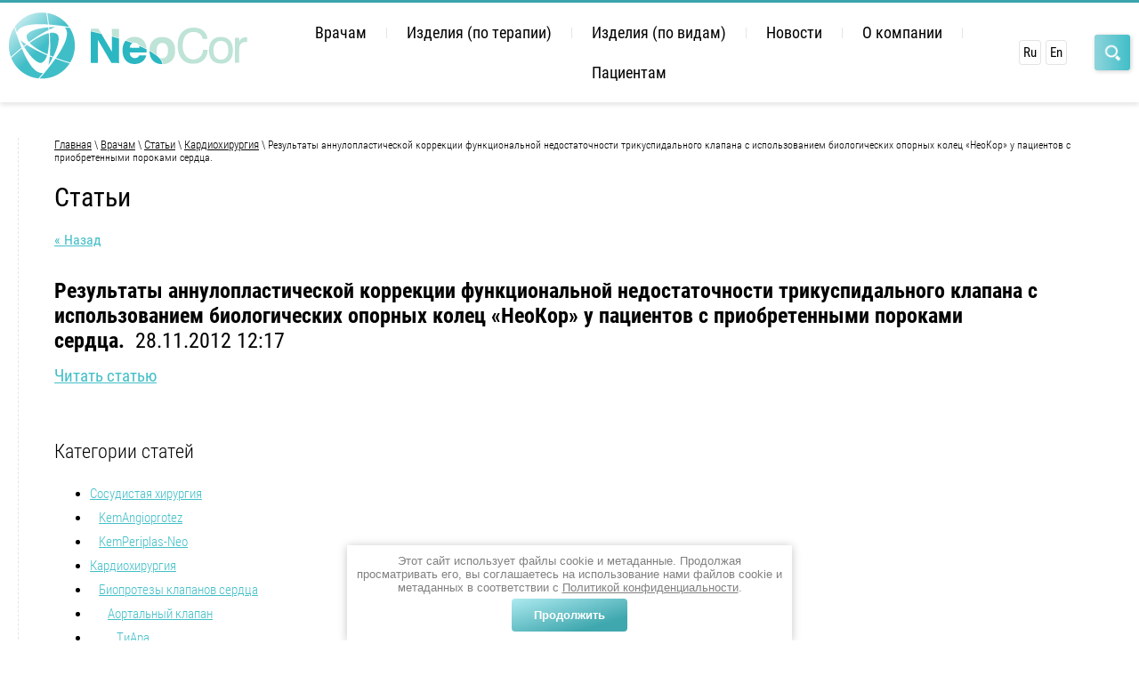

--- FILE ---
content_type: text/html; charset=utf-8
request_url: https://neocor.ru/stati/article_post/rezultaty-annuloplasticheskoy-korrektsii-funktsionalnoy-nedostatochnosti-trikuspidalnogo-klapana-s-ispolzovaniyem-biologicheskikh-opornykh-kolets-neokor-u-patsiyentov-s-priobretennymi-porokam
body_size: 11108
content:
                              <link rel="stylesheet" href="/t/v1235/images/css/ors_privacy.scss.css">
<script src="/t/v1235/images/js/ors_privacy.js"></script>

<div class="cookies-warning cookies-block-js">
	<div class="cookies-warning__body">
		Этот сайт использует файлы cookie и метаданные. 
Продолжая просматривать его, вы соглашаетесь на использование нами файлов cookie и метаданных в соответствии 
с <a target="_blank" href="/politika-konfidencialnosti">Политикой конфиденциальности</a>. <br>
		<div class="cookies-warning__close gr-button-5 cookies-close-js">
			Продолжить
		</div>
	</div>
</div><!doctype html>
 
<html lang="ru">
	 
	<head>
		 
		<meta charset="utf-8">
		 
		<meta name="robots" content="all"/>
		 <title>Результаты аннулопластической коррекции функциональной недостаточности трикуспидального клапана с использованием биологических опорных колец «НеоКор» у пациентов с приобретенными пороками сердца. Кардиохирургия Статьи </title> 
		<meta name="description" content="Результаты аннулопластической коррекции функциональной недостаточности трикуспидального клапана с использованием биологических опорных колец «НеоКор» у пациентов с приобретенными пороками сердца. Кардиохирургия Статьи ">
		 
		<meta name="keywords" content="Результаты аннулопластической коррекции функциональной недостаточности трикуспидального клапана с использованием биологических опорных колец «НеоКор» у пациентов с приобретенными пороками сердца. Кардиохирургия Статьи ">
		 
		<meta name="SKYPE_TOOLBAR" content="SKYPE_TOOLBAR_PARSER_COMPATIBLE">
		<meta name="viewport" content="width=device-width, height=device-height, initial-scale=1.0, maximum-scale=1.0, user-scalable=no">
		 
		<meta name="msapplication-tap-highlight" content="no"/>
		 
		<meta name="format-detection" content="telephone=no">
		 
		<meta http-equiv="x-rim-auto-match" content="none">
		 
		<!--  -->
		<link rel="stylesheet" href="/g/css/styles_articles_tpl.css">
		 
		<link rel="stylesheet" href="/t/v1235/images/css/styles.css">
		 
		<link rel="stylesheet" href="/t/v1235/images/css/designblock.scss.css">
		 
		<link rel="stylesheet" href="/t/v1235/images/css/s3_styles.scss.css">
		 
		<script src="/g/libs/jquery/1.10.2/jquery.min.js"></script>
		 
		<script src="/g/s3/misc/adaptiveimage/1.0.0/adaptiveimage.js"></script>
		 <meta name="cmsmagazine" content="86368d8963b4f0f96b434aafa426cd49" />

            <!-- 46b9544ffa2e5e73c3c971fe2ede35a5 -->
            <script src='/shared/s3/js/lang/ru.js'></script>
            <script src='/shared/s3/js/common.min.js'></script>
        <link rel='stylesheet' type='text/css' href='/shared/s3/css/calendar.css' /><link rel='stylesheet' type='text/css' href='/shared/highslide-4.1.13/highslide.min.css'/>
<script type='text/javascript' src='/shared/highslide-4.1.13/highslide-full.packed.js'></script>
<script type='text/javascript'>
hs.graphicsDir = '/shared/highslide-4.1.13/graphics/';
hs.outlineType = null;
hs.showCredits = false;
hs.lang={cssDirection:'ltr',loadingText:'Загрузка...',loadingTitle:'Кликните чтобы отменить',focusTitle:'Нажмите чтобы перенести вперёд',fullExpandTitle:'Увеличить',fullExpandText:'Полноэкранный',previousText:'Предыдущий',previousTitle:'Назад (стрелка влево)',nextText:'Далее',nextTitle:'Далее (стрелка вправо)',moveTitle:'Передвинуть',moveText:'Передвинуть',closeText:'Закрыть',closeTitle:'Закрыть (Esc)',resizeTitle:'Восстановить размер',playText:'Слайд-шоу',playTitle:'Слайд-шоу (пробел)',pauseText:'Пауза',pauseTitle:'Приостановить слайд-шоу (пробел)',number:'Изображение %1/%2',restoreTitle:'Нажмите чтобы посмотреть картинку, используйте мышь для перетаскивания. Используйте клавиши вперёд и назад'};</script>
<link rel="icon" href="/favicon.ico" type="image/x-icon">

		<link href="/g/s3/anketa2/1.0.0/css/jquery-ui.css" rel="stylesheet" type="text/css"/>
		 
		<script src="/g/libs/jqueryui/1.10.0/jquery-ui.min.js" type="text/javascript"></script>
		 		<script src="/g/s3/anketa2/1.0.0/js/jquery.ui.datepicker-ru.js"></script>
		 
		<link rel="stylesheet" href="/g/libs/jquery-popover/0.0.3/jquery.popover.css">
		 
		<script src="/g/libs/jquery-popover/0.0.3/jquery.popover.min.js" type="text/javascript"></script>
		 
		<script src="/g/s3/misc/form/1.2.0/s3.form.js" type="text/javascript"></script>
		  
		<script type="text/javascript" src="/t/v1235/images/js/main.js"></script>
		  
		<!--[if lt IE 10]> <script src="/g/libs/ie9-svg-gradient/0.0.1/ie9-svg-gradient.min.js"></script> <script src="/g/libs/jquery-placeholder/2.0.7/jquery.placeholder.min.js"></script> <script src="/g/libs/jquery-textshadow/0.0.1/jquery.textshadow.min.js"></script> <script src="/g/s3/misc/ie/0.0.1/ie.js"></script> <![endif]-->
		<!--[if lt IE 9]> <script src="/g/libs/html5shiv/html5.js"></script> <![endif]-->
		   
		<link rel="stylesheet" href="/t/v1235/images/css/site.addons.scss.css">
		<link rel="stylesheet" href="/t/v1235/images/site.addons.scss.css">
		<script type="text/javascript" src="/t/v1235/images/site.addons.js"></script>
		
		<script type="text/javascript" src="/t/v1235/images/site.addons2.js"></script>
		<link rel="stylesheet" href="/t/v1235/images/site.addons3.scss.css">
	</head>
	 
	<body>
		<div class="link_top"></div>
		<div class="wrapper editorElement layer-type-wrapper" >
			  <div class="side-panel side-panel-29 widget-type-side_panel editorElement layer-type-widget widget-13" data-layers="['widget-7':['tablet-landscape':'inSide','tablet-portrait':'inSide','mobile-landscape':'inSide','mobile-portrait':'inSide'],'site-footer-left':['tablet-landscape':'inSide','tablet-portrait':'inSide','mobile-landscape':'inSide','mobile-portrait':'inSide'],'widget-29':['tablet-landscape':'onTop','tablet-portrait':'onTop','mobile-landscape':'onTop','mobile-portrait':'onTop'],'widget-8':['tablet-landscape':'onTop','tablet-portrait':'onTop','mobile-landscape':'onTop','mobile-portrait':'onTop'],'widget-42':['tablet-landscape':'inSide','tablet-portrait':'inSide','mobile-landscape':'inSide','mobile-portrait':'inSide']]" data-phantom="1" data-position="left">
	<div class="side-panel-top">
		<div class="side-panel-button">
			<span class="side-panel-button-icon">
				<span class="side-panel-button-icon-line"></span>
				<span class="side-panel-button-icon-line"></span>
				<span class="side-panel-button-icon-line"></span>
			</span>
		</div>
		<div class="side-panel-top-inner" ></div>
	</div>
	<div class="side-panel-mask"></div>
	<div class="side-panel-content">
				<div class="side-panel-content-inner"></div>
	</div>
</div>   
			<div class="editorElement layer-type-block ui-droppable block-6" >
				<div class="editorElement layer-type-block ui-droppable block-2" >
					<div class="editorElement layer-type-block ui-droppable block-7" >
						<div class="layout column layout_4" >
							<div class="editorElement layer-type-block ui-droppable block-3" >
								<div class="layout column layout_15" >
									<div class="editorElement layer-type-block ui-droppable block-8" >
										<div class="site-name-5 widget-2 widget-type-site_name editorElement layer-type-widget">
											 <a href="http://neocor.ru"> 						 						 						<div class="sn-wrap">  
											<div class="sn-logo">
												 
												<img src="/d/logo_0.png" alt="">
												 
											</div>
											   
										</div>
										 </a> 
								</div>
							</div>
						</div>
						<div class="layout column layout_6" >
							<div class="layout column layout_20" >
								<div class="widget-7 horizontal menu-20 wm-widget-menu widget-type-menu_horizontal editorElement layer-type-widget" data-screen-button="none" data-responsive-tl="button" data-responsive-tp="button" data-responsive-ml="columned" data-more-text="..." data-child-icons="0">
									 
									<div class="menu-button">
										Меню
									</div>
									 
									<div class="menu-scroll">
										     <ul><li class="haschild menu-item"><a href="javascript:void(0);" ><span class="menu-item-text">Врачам</span></a><ul class="level-2"><li class="haschild"><a href="/studyforsurgeons" >Обучение хирургов</a><ul class="level-3"><li><a href="/obuchenie-tiara" >Протезирование аортального клапана</a></li><li class="delimiter"></li><li><a href="/khirurgiya-mitralnogo-klapana-edu" >Протезирование митрального клапана</a></li><li class="delimiter"></li><li><a href="/rekonstruktsiya-arteriy-nizhnikh-konechnostey-edu" >Реконструкция артерий нижних конечностей</a></li></ul></li><li class="delimiter"></li><li><a href="/klinicheskiye-issledovaniya" >Клинический мониторинг</a></li><li class="delimiter"></li><li><a href="/stati" >Статьи по изделиям</a></li><li class="delimiter"></li><li><a href="https://neocor.ru/forma-dlya-registracii-vrachej" >Регистрация</a></li></ul></li><li class="delimiter"></li><li class="haschild menu-item"><a href="javascript:void(0);" ><span class="menu-item-text">Изделия (по терапии)</span></a><ul class="level-2"><li class="haschild"><a href="/kardiokhirurgiya" >Кардиохирургия</a><ul class="level-3"><li><a href="/aortalnyy-klapan-3" >Аортальный клапан</a></li><li class="delimiter"></li><li><a href="/mitralnyy-klapan-3" >Митральный клапан</a></li><li class="delimiter"></li><li><a href="/trikuspidalnyy-klapan-2" >Трикуспидальный клапан</a></li><li class="delimiter"></li><li><a href="/defekty-mzhp-mpp-products" >Врожденные пороки сердца</a></li></ul></li><li class="delimiter"></li><li class="haschild"><a href="/sosudistaya-khirurgiya" >Сосудистая хирургия</a><ul class="level-3"><li><a href="/arterii-nizhnikh-konechnostey" >Артерии нижних конечностей</a></li><li class="delimiter"></li><li><a href="/loskut-dlya-karotidnoy-endarterektomii" >Сонная артерия</a></li></ul></li></ul></li><li class="delimiter"></li><li class="haschild menu-item"><a href="javascript:void(0);" ><span class="menu-item-text">Изделия (по видам)</span></a><ul class="level-2"><li class="haschild"><a href="javascript:void(0);" >Протезы клапанов сердца</a><ul class="level-3"><li><a href="/aortalnyy-klapan-3#tab-0" >ТиАра</a></li><li class="delimiter"></li><li><a href="/aortalnyy-klapan-3#tab-1" >ЮниЛайн Аортальный</a></li><li class="delimiter"></li><li><a href="/mitralnyy-klapan-3#tab-0" >ЮниЛайн атриовентрикулярный</a></li></ul></li><li class="delimiter"></li><li class="haschild"><a href="javascript:void(0);" >Сосудистые протезы</a><ul class="level-3"><li><a href="/arterii-nizhnikh-konechnostey-products" >KemAngioprotez</a></li></ul></li><li class="delimiter"></li><li class="haschild"><a href="javascript:void(0);" >Кольца для аннулопластики</a><ul class="level-3"><li><a href="/mitralnyy-klapan-3#tab-1" >Кольцо митральное замкнутое NeoRing</a></li><li class="delimiter"></li><li><a href="/trikuspidalnyy-klapan-2#tab-1" >Кольцо трикуспидальное NeoRing</a></li><li class="delimiter"></li><li><a href="https://neocor.ru/mitralnyy-klapan-3" >Кольцо митральное разомкнутое NeoRing</a></li></ul></li><li class="delimiter"></li><li class="haschild"><a href="javascript:void(0);" >Хирургические заплаты</a><ul class="level-3"><li><a href="/defekty-mzhp-mpp-products" >KemPeriplas-Neo для кардиохирургии</a></li><li class="delimiter"></li><li><a href="/loskut-dlya-karotidnoy-endarterektomii" >KemPeriplas-Neo для сосудистой хирургии</a></li></ul></li></ul></li><li class="delimiter"></li><li class="menu-item"><a href="/novosti" ><span class="menu-item-text">Новости</span></a></li><li class="delimiter"></li><li class="haschild menu-item"><a href="/about" ><span class="menu-item-text">О компании</span></a><ul class="level-2"><li class="haschild"><a href="/upravleniye-kachestvom" >Управление качеством</a><ul class="level-3"><li><a href="/upravleniye-kachestvom#tab-0" >Разработки и инновации</a></li><li class="delimiter"></li><li><a href="/upravleniye-kachestvom#tab-1" >Технология</a></li><li class="delimiter"></li><li><a href="/upravleniye-kachestvom#tab-2" >Программное обеспечение</a></li><li class="delimiter"></li><li><a href="/upravleniye-kachestvom#tab-3" >Инфраструктура</a></li></ul></li><li class="delimiter"></li><li><a href="/litsenzii-i-sertifikaty" >Реквизиты и документы</a></li><li class="delimiter"></li><li><a href="/kontakty" >Местонахождение и контакты</a></li><li class="delimiter"></li><li><a href="/forma-dlya-zakaza" >Связаться с нами</a></li><li class="delimiter"></li><li><a href="vakansii" >Вакансии</a></li></ul></li><li class="delimiter"></li><li class="haschild menu-item"><a href="/patsiyentam" ><span class="menu-item-text">Пациентам</span></a><ul class="level-2"><li><a href="/poroki-klapanov-serdtsa-i-lecheniye" >Пороки клапанов сердца и их лечение</a></li><li class="delimiter"></li><li><a href="/sosudistye-zabolevaniya-i-lechenie" >Сосудистые заболевания и их лечение</a></li><li class="delimiter"></li><li><a href="https://neocor.ru/f/metodichka_sosudy.pdf" >Ваш KemAngioprotez</a></li><li class="delimiter"></li><li><a href="https://neocor.ru/f/recomendacii-dlya-pacientov.pdf" >Рекомендации для пациентов с протезированными клапанами сердца</a></li><li class="delimiter"></li><li><a href="/registraciya-pacientov-2" >Регистрация пациентов</a></li></ul></li></ul> 
									</div>
									 
								</div>
							</div>
													</div>
					</div>
				</div>
				<div class="layout column layout_7" >
					<div class="editorElement layer-type-block ui-droppable block-4" >
						    <div class="languages-62 widget-29 editorElement layer-type-widget">
        <div class="lang-list">
                            <div class="lang-item">
                    <a href="http://neocor.ru/">
                                                    <span class="lang-title">Ru</span>
                                            </a>
                </div>
                            <div class="lang-item">
                    <a href="http://en.neocor.ru/">
                                                    <span class="lang-title">En</span>
                                            </a>
                </div>
                    </div>
    </div>
 
						<div class="widget-8 search-21 wm-search widget-type-search editorElement layer-type-widget"
	 data-setting-type="slide"
	 data-setting-animate="1"
	 data-setting-animate_list="1,1,1,1,1"
		>
	<form class="wm-search-inner" method="get" action="/search">
		<input size="1" class="wm-input-default" placeholder="поиск по сайту" type="text" name="search" value="">
		<button class="wm-input-default" type="submit"></button>
	<re-captcha data-captcha="recaptcha"
     data-name="captcha"
     data-sitekey="6LddAuIZAAAAAAuuCT_s37EF11beyoreUVbJlVZM"
     data-lang="ru"
     data-rsize="invisible"
     data-type="image"
     data-theme="light"></re-captcha></form>
</div>  
					</div>
				</div>
			</div>
		</div>
	</div>
<div class="editorElement layer-type-block ui-droppable block-39" >
	<div class="editorElement layer-type-block ui-droppable block-40" >
		<div class="editorElement layer-type-block ui-droppable block-41" >
						<div class="layout column layout_85" >
				<div class="editorElement layer-type-block ui-droppable block-43" >
					 
<div class="widget-44 path widget-type-path editorElement layer-type-widget" data-url="/stati"><a href="/">Главная</a> \ <a href="/implants">Врачам</a> \ <a href="/stati">Статьи</a> \ <a href="/stati/folder/kardiokhirurgiya">Кардиохирургия</a> \ Результаты аннулопластической коррекции функциональной недостаточности трикуспидального клапана с использованием биологических опорных колец «НеоКор» у пациентов с приобретенными пороками сердца.</div> 
					<h1 class="h1 widget-45 widget-type-h1 editorElement layer-type-widget">
						Статьи
					</h1>
					<article class="content-86 content widget-43 widget-type-content editorElement layer-type-widget"><style type="text/css">
.art_h1 {margin:0; padding:0 0 10px;
  font:italic 23px "Trebuchet MS",sans-serif; color:#5F5F5F;}

.art_path {padding:7px 0;}
/****************************/
.art-tpl__title {margin:0 0 5px; font-size:22px;}
.art-tpl__title a {text-decoration:none;}
.art-tpl__title a:hover {text-decoration:underline;}
.tab_null {border:none; border-spacing:0; border-collapse:collapse; width:100%;}
.tab_null .td {border:none; padding:0; vertical-align:top;
   text-align:left;}
.tab_null .art-tpl__thumb {padding:6px 5px 6px 0; float:left}
.tab_null .art-tpl__thumb img {border:none;}
.art-tpl__note {font-size:12px; line-height:1.5;}
.art-tpl__inf {margin:0 0 25px; text-align:left; font-size:12px;}
.art-tpl__inf .date {padding-right:12px;}
.art-tpl__inf .read_more {padding-left:12px;}
.art-tpl__folders {width:230px;}
.art-tpl__folders__title {font-size:22px;}
.art-tpl__folders ul {padding-left:16px;}
</style>

<table class="tab_null">
    <tr>
        <td class="td">
                                           <a href="javascript:history.go(-1)">&laquo; Назад</a><br /><br />
      <h2><b>Результаты аннулопластической коррекции функциональной недостаточности трикуспидального клапана с использованием биологических опорных колец «НеоКор» у пациентов с приобретенными пороками сердца.</b>&nbsp;&nbsp;28.11.2012 12:17</h2>
                      <span style="font-size:14pt;"><a href="/f/tezis_annuloring_tricus_2012.pdf">Читать статью</a></span>
        </tr>
      </table>
      <br clear="all" /><br />
             
                        </td>
            	<td class="td art-tpl__folders">
		<div class="art-tpl__folders__title">Категории статей</div>
		<ul>
																			<li><a style="padding-left:0px"
						   href="/stati/folder/sosudistaya-khirurgiya">Сосудистая хирургия</a></li>
																<li><a style="padding-left:10px"
						   href="/stati/folder/kemangioprotez">KemAngioprotez</a></li>
																<li><a style="padding-left:10px"
						   href="/stati/folder/kemperiplas-neo">KemPeriplas-Neo</a></li>
																<li><a style="padding-left:0px"
						   href="/stati/folder/kardiokhirurgiya">Кардиохирургия</a></li>
																<li><a style="padding-left:10px"
						   href="/stati/folder/bioprotezy-klapanov-serdtsa">Биопротезы клапанов сердца</a></li>
																<li><a style="padding-left:20px"
						   href="/stati/folder/aotralnyy-klapan">Аортальный клапан</a></li>
																<li><a style="padding-left:30px"
						   href="/stati/folder/tiara">ТиАра</a></li>
																<li><a style="padding-left:30px"
						   href="/stati/folder/yunilayn-aortalnyy">ЮниЛайн (аортальный)</a></li>
																<li><a style="padding-left:20px"
						   href="/stati/folder/mitralnyy-klapan">Митральный Клапан</a></li>
																<li><a style="padding-left:30px"
						   href="/stati/folder/yunilayn-mitralnyy">ЮниЛайн (митральный)</a></li>
																<li><a style="padding-left:10px"
						   href="/stati/folder/trikuspidalnyy-klapan">Трикуспидальный клапан</a></li>
																<li><a style="padding-left:20px"
						   href="/stati/folder/trikuspidalnoye-koltso">Трикуспидальное кольцо</a></li>
																<li><a style="padding-left:10px"
						   href="/stati/folder/mitiralnyj-klapan">Митиральный клапан</a></li>
																<li><a style="padding-left:20px"
						   href="/stati/folder/mitralnoe-kolco">Митральное кольцо</a></li>
																<li><a style="padding-left:10px"
						   href="/stati/folder/konduity-dlya-pr-ry-rossa">Процедура Росса</a></li>
																<li><a style="padding-left:10px"
						   href="/stati/folder/detskaya-kardiohirurgiya">Детская кардиохирургия</a></li>
									</ul>
	</td>
    </tr>
</table>
</article>
					
					    
				</div>
			</div>
		</div>
	</div>
</div>
<div class="editorElement layer-type-block ui-droppable block-24" >
	<div class="editorElement layer-type-block ui-droppable block-25" >
		<div class="site-footer">
			<div class="site-footer-left">
								<nav class="bottom-menu bottom-menu1">
					<ul class="menu-bot menu-default"><li><a href="/implants" >Врачам</a><ul class="level-2"><li><a href="/obuchenie-tiara" >Тренинг по имплантации аортального клапана</a></li><li><a href="/khirurgiya-mitralnogo-klapana-edu" >Тренинг по имплантации митрального клапана</a></li><li><a href="/rekonstruktsiya-arteriy-nizhnikh-konechnostey-edu" >Тренинг по реконструкции артерий нижних конечностей</a></li><li><a href="/videomaterialy" >Видеоматериалы по изделиям</a></li><li><a href="/stati" >Статьи по изделиям</a></li><li><a href="/klinicheskiye-issledovaniya" >Клинический мониторинг</a></li></ul></li></ul>				</nav>
												<nav class="bottom-menu">
					<ul class="menu-bot menu-default"><li><a href="/kardiokhirurgiya" >Кардиохирургия</a><ul class="level-2"><li><a href="/aortalnyy-klapan-3" >Аортальный клапан</a></li><li><a href="/mitralnyy-klapan-3" >Митральный клапан</a></li><li><a href="/trikuspidalnyy-klapan-2" >Трикуспидальный клапан</a></li><li><a href="/defekty-mzhp-mpp-products" >Врожденные пороки сердца</a></li></ul></li><li><a href="/sosudistaya-khirurgiya" >Сосудистая хирургия</a><ul class="level-2"><li><a href="/arterii-nizhnikh-konechnostey" >Артерии нижних конечностей</a></li><li><a href="/loskut-dlya-karotidnoy-endarterektomii" >Сонная артерия</a></li></ul></li></ul>				</nav>
												<nav class="bottom-menu">
					<ul class="menu-bot menu-default"><li><a href="/patsiyentam" >Пациентам</a></li></ul>				</nav>
												<nav class="bottom-menu">
					<ul class="menu-bot menu-default"><li><a href="/about" >О компании</a><ul class="level-2"><li><a href="/istoriya" >История</a></li><li><a href="/missiya-i-tseli" >Миссия и цели</a></li><li><a href="/upravleniye-kachestvom" >Управление качеством</a></li><li><a href="/kontakty" >Местонахождение и контакты</a></li><li><a href="/forma-dlya-zakaza" >Связаться с нами</a></li></ul></li><li><a href="/karta-sayta-1" >Карта сайта</a></li></ul>				</nav>
							</div>
			<div class="site-footer-right">
								<span>Юридическая информация</span>
				<div class="bottom-files">
											<div>
															<a class="load-pdf" href="https://neocor.ru/user/agreement" target="_blank">Пользовательское соглашение</a>
													</div>
											<div>
															<a class="load-pdf" href="https://neocor.ru/f/karta_predpriyatiya_ao_neokor_ru_580561.pdf" target="_blank">Реквизиты компании</a>
													</div>
											<div>
															<a class="load-pdf" href="/f/litsenziya_neokor.pdf" target="_blank">Лицензия на осуществление  деятельности</a>
													</div>
											<div>
															<a class="load-pdf" href="/f/sert_smk_2024_ru.pdf" target="_blank">Сертификат СМК ISO 13485-2017</a>
													</div>
									</div>
										        <div class="social-wrap">
		            		            <a class="social" href="https://www.facebook.com/neocor2018/" target="_blank">
		                <img src="/thumb/2/G1VH5-qJAu_6Sbw-qAl0zA/40c40/d/fb.png" alt="Facebook" />
		            </a>
		            		            <a class="social" href="https://www.youtube.com/channel/UCP9TNEMWgLoQSpxdhJ977Hw?view_as=public" target="_blank">
		                <img src="/thumb/2/qw25_CKPI2dgXt9DeCs2xA/40c40/d/yt.png" alt="YouTube" />
		            </a>
		            		        </div>
		        			</div>
		</div>
		<div class="editorElement layer-type-block ui-droppable block-33" >
			<div class="editorElement layer-type-block ui-droppable block-26" >
				<div class="site-copyright widget-23 widget-type-site_copyright editorElement layer-type-widget">
					 
					<div class="align-elem">
						   Copyright &copy; 2018 - 2026						<br />
						 
						<a href="/politika-konfidencialnosti">Политика конфиденциальности</a>
					</div>
					 
				</div>
								<div class="bottom-block"><div>АО &quot;НеоКор&quot;, ОГРН 1024200695991,&nbsp;<span style="font-size:10.5pt"><span style="font-family:&quot;Times New Roman&quot;,serif">б-р имени академика Л.С. Барбараша</span></span>, дом 6, Кемерово, 650002, Россия<br />
<!-- Код для выбора скачивания файлов на разныз языках --> <script>
$(document).ready(function() {
    // Загрузка блока из страницы
    var domHtml = `<div class="tabs-wrap-in">
        <div class="tabs-title tabs-title-link">
            Инструкция по использованию
            <span></span>
        </div>
        <div class="tabs-text tabs-text-link">
            <div class="wrap-downlodad some_id">
                <div class="category"></div>
                <div class="list-language">
                    <div class="select-language">Выбор языка</div>
                    <div class="list-languages"></div>
                </div>
            </div>
        </div>
    </div>`
        var domHtmlParent = `<div class="wrap-downlodad some_id">
        <div class="category"></div>
        <div class="list-language">
            <div class="select-language">Выбор языка</div>
            <div class="list-languages"></div>
        </div>
    </div>`
    var link = $(".link-adress");
    for (let i = 0; i < link.length; i++) {
        var linkLoad = $(link[i]).attr('href');
      	console.log(linkLoad);
        var blockTabs = $(link[i]).parent().parent().find('.tabs-wrap-inner');
        if ($(link.parent()).hasClass('accord-text')) {
            var blockTabsParent = $(link[i]).parent();
            blockTabsParent.append(domHtmlParent);
            var classCategorys = blockTabsParent.find('.category');
            classCategorys.load(linkLoad + '  .g-page-article--main .g-categories');
        } else {
            blockTabs.append(domHtml);
        }
        var classCategory = blockTabs.find('.category');
        classCategory.load(linkLoad + '  .g-page-article--main .g-categories');
    };

    function categoryReady() {
        // Обработка клика по выбору категории
        var categoryes = $('.g-categories .g-categories__dropdown a');
        categoryes.on('click', function(e) {
            e.preventDefault();
            var linkCategoryes = $(this).attr('href');
            $('.list-languages').load(linkCategoryes + '  .g-page-article--main .g-article-list');
        });
        // Фильтрация и вывод соотвествующей информации
        $('.some_id').append('<a class="page-article--download" href="#">Просмотр инструкции по использованию продукта</a>');
        var selectCategories = $('.some_id .g-categories__button');
        var selectCategori = $('.some_id .g-categories__dropdown ul a');
        selectCategories.on('click', function(e) {
            e.preventDefault();
            $(this).parent().find('.g-categories__dropdown').toggleClass('active');
        });
        selectCategories.html('Выбор региона');
        //  for (let j = 0; j < selectCategories.length; j++) {
        //   console.log(selectCategories.html());
        //   console.log(selectCategories.html());
        // }
        selectCategori.on('click', function(e) {
            e.preventDefault();
            var textCategori = $(this).html();
            $(this).parent().parent().parent().parent().find('.g-categories__button').html(textCategori);
            $(this).parent().parent().parent().parent().find('.g-categories__dropdown').toggleClass('active');
            if (!$(this).parent().parent().parent().parent().parent().parent().find('.list-language').hasClass('active')) {
                $(this).parent().parent().parent().parent().parent().parent().find('.list-language').addClass('active');
            }
            if (!$(e.target).closest(".g-categories__dropdown").length) {
                $('.some_id .g-categories__dropdown').toggleClass('active'); // скрываем его
            }
            $(this).parent().parent().parent().parent().parent().parent().find('.select-language').html('Выбор языка');
            $(this).parent().parent().parent().parent().parent().parent().find('.page-article--download').removeClass('active');
        });
        $(document).on('click', function(e) {
            if (!$(e.target).closest(".g-categories").length) {
                $('.some_id .g-categories__dropdown').removeClass('active');
            }
            e.stopPropagation();
        });
        $(document).ready(function() {
            $('body').delegate('.some_id .list-language.active .select-language', 'click', function() {
                $(this).toggleClass('active');
                $(this).parent().find('.list-languages  .g-article-list').show();
                language();
            });

            function language() {
                var selectLanguage = $('.some_id .list-language .list-languages  .g-article-list .g-article__name');
                selectLanguage.on('click', function(e) {
                    e.preventDefault();
                    var textLanguage = $(this).html();
                    var linkLanguage = $(this).parent().find('.g-article__text a').attr('href');
                    $(this).parent().parent().parent().parent().find('.select-language').html(textLanguage);
                    $(this).parent().parent().parent().parent().find('.select-language').toggleClass('active');
                    $(this).parent().parent().parent().find('.g-article-list').hide();
                    if (linkLanguage == undefined) {
                        $(this).parent().parent().parent().parent().parent().find('.page-article--download').html('Недоступен');
                        $(this).parent().parent().parent().parent().parent().find('.page-article--download').attr('href', '#');
                    } else {
                        $(this).parent().parent().parent().parent().parent().find('.page-article--download').attr('href', linkLanguage);
                        $(this).parent().parent().parent().parent().parent().find('.page-article--download').html('Просмотр инструкции по использованию продукта');
                    }
                    $(this).parent().parent().parent().parent().parent().find('.page-article--download').addClass('active');
                });
                $(document).on('click', function(e) {
                    if (!$(e.target).closest(".list-language").length) {
                        $('.some_id .list-language .list-languages  .g-article-list').hide();
                    }
                    e.stopPropagation();
                });
            }
        });
        $('.tabs-title-link').on('click', function() {
            var textBlock = $(this).next(),
                textBlocks = $('.tabs-text-link');
            if ($(this).hasClass('active')) {
                $(this).removeClass('active');
                textBlock.slideUp();
            } else {
                $(this).addClass('active');
                textBlock.slideDown();
            }

        });
    }
    setTimeout(categoryReady, 2000);
});
</script>
<style type="text/css">.chosen-single span {
  display: none !important;
}
.chosen-single span.active {
  display: block !important;
}
.link-adress {
    display: none;
}
.some_id {
    display: grid !important;
    grid-template-columns: 1fr 1fr;
    grid-gap: 15px;
}
.some_id .g-categories {
    display: flex;
    flex-direction: column;
    position: relative;
}
.some_id,
.some_id .list-language {
    position: relative;
}
.some_id .list-language .select-language,
.some_id .g-categories__button {
    display: flex;
    font-family: 'Roboto Condensed', sans-serif;
    text-align: left;
    line-height: 1.8;
    font-size: 16px;
    text-decoration: none;
    color: #000000;
    padding: 12px 35px 12px 10px;
    background: #FFFFFF;
    border: 1px solid #CECECE;
    border-radius: 4px;
}
.some_id .list-language .select-language {
    cursor: pointer;
    color: rgb(170, 170, 170);
}
.some_id .list-language.active .select-language {
    color: #000000;
}
.some_id .g-categories__button:focus {
    border-color: #000000;
}
.some_id .page-article--download,
.some_id .list-language .g-article__body {
    display: none;
}
.some_id .page-article--download.active {
    display: flex;
}
.some_id .list-language .g-article-list,
.some_id .g-categories__dropdown {
    display: none;
    border: 1px solid #000000;
    -webkit-box-shadow: 4px 4px 8px 0px rgba(34, 60, 80, 0.2);
    -moz-box-shadow: 4px 4px 8px 0px rgba(34, 60, 80, 0.2);
    box-shadow: 4px 4px 8px 0px rgba(34, 60, 80, 0.2);
}
.some_id .list-language  .list-languages .g-article-list {
    width: 100%;
    position: absolute;
    flex-direction: column;
    top: 100%;
    background: #ffffff;
}
.some_id .g-categories__dropdown.active {
    width: 100%;
    position: absolute;
    display: flex;
    flex-direction: column;
    top: 100%;
    background: #ffffff;
}
.some_id .g-categories__dropdown ul {
    list-style-type: none;
    padding-left: 0;
    margin-top: 0;
    margin-bottom: 0;
}
.some_id .list-language .g-article__name,
.some_id .g-categories__dropdown ul a {
    padding-left: 10px;
    padding-right: 10px;
    display: flex;
    font-family: 'Roboto Condensed', sans-serif;
    text-align: left;
    line-height: 1.8;
    font-size: 16px;
    text-decoration: none;
    color: #000000;
}
.some_id .list-language .g-article__name:hover,
.some_id .g-categories__dropdown ul a:hover {
    background: blue;
    color: #ffffff;
}
.some_id .page-article--download {
    padding: 10px 15px;
    font-family: 'Roboto Condensed', sans-serif;
    text-align: left; 
    color: #000000;
    border: 2px solid blue;
    border-radius: 6px;
    margin-right: auto;
    transition: 0.2s;
    -webkit-box-shadow: 4px 4px 8px 0px rgba(34, 60, 80, 0.2);
    -moz-box-shadow: 4px 4px 8px 0px rgba(34, 60, 80, 0.2);
    box-shadow: 4px 4px 8px 0px rgba(34, 60, 80, 0.2);
    text-decoration: none;
}
.some_id .page-article--download:hover {
    color: #ffffff;
    background: blue;
    box-shadow: none;
}
</style>
</div></div>
							</div>
			<div class="site-counters widget-41 widget-type-site_counters editorElement layer-type-widget">
				 <!-- Yandex.Metrika informer -->
<a href="https://metrika.yandex.ru/stat/?id=95935446&amp;from=informer"
target="_blank" rel="nofollow"><img src="https://informer.yandex.ru/informer/95935446/3_1_FFFFFFFF_EFEFEFFF_0_pageviews"
style="width:88px; height:31px; border:0;" alt="Яндекс.Метрика" title="Яндекс.Метрика: данные за сегодня (просмотры, визиты и уникальные посетители)" class="ym-advanced-informer" data-cid="95935446" data-lang="ru" /></a>
<!-- /Yandex.Metrika informer -->

<!-- Yandex.Metrika counter -->
<script type="text/javascript" >
   (function(m,e,t,r,i,k,a){m[i]=m[i]||function(){(m[i].a=m[i].a||[]).push(arguments)};
   m[i].l=1*new Date();
   for (var j = 0; j < document.scripts.length; j++) {if (document.scripts[j].src === r) { return; }}
   k=e.createElement(t),a=e.getElementsByTagName(t)[0],k.async=1,k.src=r,a.parentNode.insertBefore(k,a)})
   (window, document, "script", "https://mc.yandex.ru/metrika/tag.js", "ym");

   ym(95935446, "init", {
        clickmap:true,
        trackLinks:true,
        accurateTrackBounce:true
   });
</script>
<noscript><div><img src="https://mc.yandex.ru/watch/95935446" style="position:absolute; left:-9999px;" alt="" /></div></noscript>
<!-- /Yandex.Metrika counter -->
<!--__INFO2026-01-22 17:29:14INFO__-->
 
			</div>
		</div>
	</div>
</div>
</div>

<!-- assets.bottom -->
<!-- </noscript></script></style> -->
<script src="/my/s3/js/site.min.js?1768978399" ></script>
<script src="/my/s3/js/site/defender.min.js?1768978399" ></script>
<script src="https://cp.onicon.ru/loader/5ce3cf0fb887ee085d8b4ccb.js" data-auto async></script>
<script >/*<![CDATA[*/
var megacounter_key="13342f57e5e336955570c0ccbdf07cef";
(function(d){
    var s = d.createElement("script");
    s.src = "//counter.megagroup.ru/loader.js?"+new Date().getTime();
    s.async = true;
    d.getElementsByTagName("head")[0].appendChild(s);
})(document);
/*]]>*/</script>
<script >/*<![CDATA[*/
$ite.start({"sid":1993150,"vid":2005843,"aid":2362813,"stid":4,"cp":21,"active":true,"domain":"neocor.ru","lang":"ru","trusted":false,"debug":false,"captcha":3,"onetap":[{"provider":"vkontakte","provider_id":"51977175","code_verifier":"xYAmMEMMW35NwYYZyMgDO1WYZzjEYxlW25URWmGZjNE"}]});
/*]]>*/</script>
<!-- /assets.bottom -->
</body>
 
</html>

--- FILE ---
content_type: text/css
request_url: https://neocor.ru/t/v1235/images/css/styles.css
body_size: 13400
content:
@import "fonts.css";
html{font-family:sans-serif;-ms-text-size-adjust:100%;-webkit-text-size-adjust:100%;}body{margin:0;background: #fff;-webkit-font-smoothing:antialiased;-moz-osx-font-smoothing:grayscale;}body::before{content:""; height: 1px; display: block; margin-top: -1px;}article,aside,details,figcaption,figure,footer,header,hgroup,main,menu,nav,section,summary{display:block}audio,canvas,progress,video{display:inline-block;vertical-align:baseline}audio:not([controls]){display:none;height:0}[hidden],template{display:none}a{background-color:transparent;color:inherit;}a:active,a:hover{outline:0}abbr[title]{border-bottom:1px dotted}b,strong{font-weight:bold}dfn{font-style:italic}h1{margin: 0; font-size: inherit; font-weight: inherit;}mark{background:#ff0;color:#000}small{font-size:80%}sub,sup{font-size:75%;line-height:0;position:relative;vertical-align:baseline}sup{top:-0.5em}sub{bottom:-0.25em}img{border:0}svg:not(:root){overflow:hidden}figure{margin:1em 40px}hr{box-sizing:content-box;height:0}pre{overflow:auto}code,kbd,pre,samp{font-family:monospace,monospace;font-size:1em}button,input,optgroup,select,textarea{color:#000;font:inherit;margin:0}button{overflow:visible}button,select{text-transform:none}button,html input[type="button"],input[type="reset"],input[type="submit"]{-webkit-appearance:button;cursor:pointer}button[disabled],html input[disabled]{cursor:default}button::-moz-focus-inner,input::-moz-focus-inner{border:0;padding:0}input{line-height:normal}input[type="checkbox"],input[type="radio"]{box-sizing:border-box;padding:0}input[type="number"]::-webkit-inner-spin-button,input[type="number"]::-webkit-outer-spin-button{height:auto}input[type="search"]{-webkit-appearance:textfield;box-sizing:content-box}input[type="search"]::-webkit-search-cancel-button,input[type="search"]::-webkit-search-decoration{-webkit-appearance:none}fieldset{border:1px solid silver;margin:0 2px;padding:.35em .625em .75em}legend{border:0;padding:0}textarea{overflow:auto}optgroup{font-weight:bold}table{border-collapse:collapse;border-spacing:0}
body.noscroll {overflow: hidden !important;}
.removed, .hidden { display: none !important;}
.editorElement, .layout {
	box-sizing: border-box;
	padding-top: .02px;
	padding-bottom: .02px;
}
.editorElement { word-wrap: break-word; overflow-wrap: break-word;}
.vertical-middle {white-space: nowrap;}
.vertical-middle>* {white-space: normal;display: inline-block;vertical-align: middle;}
.vertical-middle::after {height: 100%;width: 0;display: inline-block;vertical-align: middle;content: "";}
.wrapper {margin: 0 auto;height: auto !important;height: 100%;min-height: 100%;min-height: 100vh;overflow: hidden;max-width: 100%;}
.wrapper > * { max-width: 100%; }
.editorElement .removed+.delimiter, .editorElement .delimiter:first-child {display: none;}
.wm-input-default {border: none; background: none; padding: 0;}
/* tooltip */
@keyframes show_hide {
	0% { left:85%; opacity: 0; width: auto; height: auto; padding: 5px 10px; font-size: 12px;}
	20% { left: 100%; opacity: 1; width: auto; height: auto; padding: 5px 10px; font-size: 12px;}
	100% { left: 100%; opacity: 1; width: auto; height: auto; padding: 5px 10px; font-size: 12px;}
}
@keyframes show_hide_after {
	0% {width: 5px; height: 5px;}
	100% {width: 5px; height: 5px;}
}
/* tooltip for horizontal */
@keyframes horizontal_show_hide {
	0% { top:95%; opacity: 0; width: 100%; height: auto; padding: 5px 10px; font-size: 12px;}
	20% { top: 100%; opacity: 1; width: 100%; height: auto; padding: 5px 10px; font-size: 12px;}
	100% { top: 100%; opacity: 1; width: 100%; height: auto; padding: 5px 10px; font-size: 12px;}
}
.wm-tooltip {display: none;position: absolute;z-index:100;top: 100%;left: 0;background: #FBFDDD;color: #CA3841;padding: 5px 10px;border-radius: 3px;box-shadow: 1px 2px 3px rgba(0,0,0,.3); white-space: normal; box-sizing: border-box;}
.wm-tooltip::after {content: "";font-size: 0;background: inherit;width: 5px;height: 5px;position: absolute;top: 0;left: 50%;margin: -2px 0 0;box-shadow: 0 1px 0 rgba(0,0,0,.1), 0 2px 0 rgba(0,0,0,.1);transform: rotate(45deg);}
.error .wm-tooltip {display: block;padding: 0;font-size: 0;animation: horizontal_show_hide 4s;}
.error .wm-tooltip::after {left:50%; top:0; margin: -2px 0 0; box-shadow: 0 -1px 0 rgba(0,0,0,.1), 0 -2px 0 rgba(0,0,0,.1); width: 0;height: 0;animation: show_hide_after 4s;}
.horizontal_mode .wm-tooltip {top: 100%; left: 0; width: 100%; white-space: normal; margin: 5px 0 0; text-align: center;}
.horizontal_mode .wm-tooltip::after {left: 50%; top: 0; margin: -2px 0 0; box-shadow: 0 -1px 0 rgba(0,0,0,.1), 0 -2px 0 rgba(0,0,0,.1);}
.error .horizontal_mode .wm-tooltip, .horizontal_mode .error .wm-tooltip {animation: horizontal_show_hide 4s;}
@media all and (max-width: 960px) {
	.wm-tooltip {top: 100%; left: 0; width: 100%; white-space: normal; margin: 5px 0 0; text-align: center;}
	.wm-tooltip::after {left: 50%; top: 0; margin: -2px 0 0; box-shadow: 0 -1px 0 rgba(0,0,0,.1), 0 -2px 0 rgba(0,0,0,.1);}
	.error .wm-tooltip {animation: horizontal_show_hide 4s;}
}
table.table0 td, table.table1 td, table.table2 td, table.table2 th {
	padding:5px;
	border:1px solid #dedede;
	vertical-align:top;
}
table.table0 td { border:none; }
table.table2 th {
	padding:8px 5px;
	background:#eb3c3c;
	border:1px solid #dedede;
	font-weight:normal;
	text-align:left;
	color:#fff;
}
.for-mobile-view { overflow: auto; }
.side-panel,
.side-panel-button,
.side-panel-mask,
.side-panel-content { display: none;}

.align-elem{
	flex-grow:1;
	max-width:100%;
}

html.mobile div{
	background-attachment: scroll;
}

.ui-datepicker {font-size: 14px !important; z-index: 999999 !important;}
.wm-video {position: absolute; z-index: 0; top: 0; left: 0; right: 0; bottom: 0; overflow: hidden; width: 100%; height: 100%;}
.wm-video video {max-width: 100%; min-width: 100%; min-height: 100%; position: absolute; top: 50%; left: 50%; transform: translate(-50%, -50%);}
.wm-video.vertical video {max-width: none; max-height: 100%;}
body { border: none; background: #ffffff; -webkit-border-radius: none; -moz-border-radius: none; border-radius: none; font-family: Arial, Helvetica, sans-serif;}
.wrapper { position: relative; font-family: Arial, Helvetica, sans-serif; color: #000000; font-style: normal; line-height: 1.2; letter-spacing: 0; text-transform: none; text-decoration: none; font-size: 12px; display: block; -webkit-flex-direction: column; -moz-flex-direction: column; flex-direction: column;}
.block-6 { margin: 0; border: none; position: relative; top: 0; left: 0; width: auto; min-height: 0; max-width: 100%; z-index: 3; text-align: center; display: block; -webkit-flex-direction: column; -moz-flex-direction: column; flex-direction: column; text-decoration: none; -webkit-box-shadow: inset 0px 3px 0px  #3ba5ad; -moz-box-shadow: inset 0px 3px 0px  #3ba5ad; box-shadow: inset 0px 3px 0px  #3ba5ad; -webkit-border-radius: none; -moz-border-radius: none; border-radius: none; padding-top: 3px; right: 0;}
.block-2 { padding: 30px 15px 10px; margin: 0; border: none; position: relative; top: 0; left: 0; width: auto; min-height: 0; background: linear-gradient(#ffffff, #ffffff); z-index: 1; text-align: left; right: 0; -webkit-box-shadow: 0px 3px 5px  rgba(0,0,0,0.1); -moz-box-shadow: 0px 3px 5px  rgba(0,0,0,0.1); box-shadow: 0px 3px 5px  rgba(0,0,0,0.1); -webkit-border-radius: none; -moz-border-radius: none; border-radius: none; text-decoration: none; display: block; -webkit-flex-direction: column; -moz-flex-direction: column; flex-direction: column;}
.block-7 .layout_4 { -webkit-flex: 1 0 0px; -moz-flex: 1 0 0px; flex: 1 0 0px; display: -webkit-flex; display: flex; -webkit-flex-direction: column; -moz-flex-direction: column; flex-direction: column;}
.block-7 .layout_7 { display: -webkit-flex; display: flex; -webkit-flex-direction: column; -moz-flex-direction: column; flex-direction: column;}
.block-7 { margin: 0 auto; position: relative; top: 0; left: 0; width: 1200px; min-height: 0; z-index: 2; text-align: center; display: -webkit-flex; display: flex; -webkit-flex-direction: row; -moz-flex-direction: row; flex-direction: row; -webkit-justify-content: center; -moz-justify-content: center; justify-content: center; text-decoration: none; right: 0; max-width: 100%;}
.block-3 .layout_6 { -webkit-flex: 1 0 0px; -moz-flex: 1 0 0px; flex: 1 0 0px; display: -webkit-flex; display: flex; -webkit-flex-direction: column; -moz-flex-direction: column; flex-direction: column;}
.block-3 .layout_15 { display: -webkit-flex; display: flex; -webkit-flex-direction: column; -moz-flex-direction: column; flex-direction: column;}
.block-3 { margin: 0 0 auto; position: relative; top: 0; left: 0; width: auto; min-height: 0; z-index: 2; text-align: left; display: -webkit-flex; display: flex; text-decoration: none; -webkit-flex-direction: row; -moz-flex-direction: row; flex-direction: row; -webkit-justify-content: flex-start; -moz-justify-content: flex-start; justify-content: flex-start; right: 0;}
.block-8 { margin: 0 0 auto; position: relative; top: 0; left: 0; width: 240px; min-height: 0; z-index: 2; text-align: center; display: block; -webkit-flex-direction: column; -moz-flex-direction: column; flex-direction: column; right: auto;}
.widget-2 { margin: 0; position: relative; top: 0; left: 0; z-index: 1; text-align: left; box-sizing: border-box; width: 240px; min-height: 0; font-size: 25px;}
.site-name-5 .sn-wrap { display: -webkit-flex; display: flex; flex-flow: column nowrap;}
.site-name-5 .sn-logo { box-sizing: border-box; -webkit-flex-shrink: 0; -moz-flex-shrink: 0; flex-shrink: 0; max-width: 100%; text-align: left;}
.site-name-5 img { box-sizing: border-box; display: block; max-width: 100%; border: none;}
.site-name-5 .sn-text { box-sizing: border-box; font-family: Roboto Condensed, sans-serif; text-align: left; font-size: 28px; text-decoration: none; font-weight: bold; display: -webkit-flex; display: flex; -webkit-justify-content: normal; -moz-justify-content: normal; justify-content: normal;}
.site-name-5 a { text-decoration: none; outline: none;}
.widget-3 { margin: 18px 0 auto; position: relative; top: 0; left: 0; z-index: 1; font-family: Roboto Condensed, sans-serif; font-size: 14px; color: #8c8c8c; text-decoration: none; box-sizing: border-box; width: auto; right: 0; padding-left: 30px;}
.block-4 { margin: 0 0 auto; position: relative; top: 0; left: 0; width: 400px; min-height: 0; z-index: 1; text-align: left; display: block; -webkit-justify-content: flex-start; -moz-justify-content: flex-start; justify-content: flex-start; text-decoration: none; -webkit-flex-direction: column; -moz-flex-direction: column; flex-direction: column; right: auto;}
.widget-29 { margin: -1px 0 0 200px; position: relative; top: 0; left: 0; z-index: 2; text-align: right; box-sizing: border-box; width: auto; right: 0;}
.languages-62 .lang-list { box-sizing: border-box; display: -webkit-flex; display: flex; -webkit-flex-wrap: wrap; -moz-flex-wrap: wrap; flex-wrap: wrap; margin-right: -5px; -webkit-justify-content: flex-end; -moz-justify-content: flex-end; justify-content: flex-end;}
.languages-62 .lang-item { box-sizing: border-box; -webkit-flex-shrink: 0; -moz-flex-shrink: 0; flex-shrink: 0; text-align: center; font-size: 0;}
.languages-62 .lang-item a { box-sizing: border-box; display: inline-block; margin-right: 5px; text-decoration: none; color: #000; font-size: 12px;}
.languages-62 .lang-item a .img-convert { box-sizing: border-box; width: 22px; height: 16px; overflow: hidden; display: -webkit-flex; display: flex; -webkit-align-items: center; -moz-align-items: center; align-items: center; -webkit-justify-content: center; -moz-justify-content: center; justify-content: center;}
.languages-62 .lang-item img { box-sizing: content-box; width: auto; height: auto;}
.languages-62 .lang-title { padding: 5px; border: none; font-family: Roboto Condensed, sans-serif; color: #000000; font-style: normal; line-height: 1.2; letter-spacing: 0; text-align: left; text-transform: none; text-decoration: none; font-size: 15px; width: 30px; -webkit-box-shadow: inset 0px 0px 0px  1px rgba(0,0,0,0.11); -moz-box-shadow: inset 0px 0px 0px  1px rgba(0,0,0,0.11); box-shadow: inset 0px 0px 0px  1px rgba(0,0,0,0.11); background: transparent; -webkit-border-radius: 4px; -moz-border-radius: 4px; border-radius: 4px;}
.languages-62 .lang-title:active, 
.languages-62 .lang-title.active { background: #d4f4f7;}
.block-32 .layout_67 { -webkit-flex: 1 0 0px; -moz-flex: 1 0 0px; flex: 1 0 0px; display: -webkit-flex; display: flex; -webkit-flex-direction: column; -moz-flex-direction: column; flex-direction: column;}
.block-32 .layout_68 { display: -webkit-flex; display: flex; -webkit-flex-direction: column; -moz-flex-direction: column; flex-direction: column;}
.block-32 { margin: 0; position: relative; top: 0; left: 0; width: auto; min-height: 54px; z-index: 1; text-align: center; display: -webkit-flex; display: flex; -webkit-flex-direction: row; -moz-flex-direction: row; flex-direction: row; text-decoration: none; right: 0; padding-top: 13px; -webkit-justify-content: center; -moz-justify-content: center; justify-content: center;}
.widget-32 { margin: 0 0 auto 104px; position: relative; top: 0; left: 0; z-index: 2; text-align: right; font-size: 0; display: -webkit-flex; display: flex; -webkit-align-items: stretch; -moz-align-items: stretch; align-items: stretch; box-sizing: border-box; -webkit-flex-direction: column; -moz-flex-direction: column; flex-direction: column; width: auto; -webkit-justify-content: flex-end; -moz-justify-content: flex-end; justify-content: flex-end; right: 0;}
.widgetsocial-67 .soc-header { box-sizing: border-box; font-size: 18px; line-height: 1; margin-bottom: 10px;}
.widgetsocial-67 .soc-content { box-sizing: border-box; display: -webkit-flex; display: flex; -webkit-align-items: stretch; -moz-align-items: stretch; align-items: stretch; -webkit-justify-content: inherit; -moz-justify-content: inherit; justify-content: inherit; text-align: inherit; -webkit-flex-wrap: wrap; -moz-flex-wrap: wrap; flex-wrap: wrap;}
.widgetsocial-67 .soc-item { box-sizing: border-box; display: -webkit-inline-flex; display: inline-flex; vertical-align: middle; -webkit-justify-content: flex-start; -moz-justify-content: flex-start; justify-content: flex-start; -webkit-flex: 0 0 auto; -moz-flex: 0 0 auto; flex: 0 0 auto;}
.widgetsocial-67 .soc { margin: 2px; box-sizing: border-box; display: -webkit-inline-flex; display: inline-flex; -webkit-flex-direction: row; -moz-flex-direction: row; flex-direction: row; vertical-align: middle; -webkit-justify-content: center; -moz-justify-content: center; justify-content: center; -webkit-align-items: center; -moz-align-items: center; align-items: center; text-decoration: none; -webkit-flex: 0 0 auto; -moz-flex: 0 0 auto; flex: 0 0 auto; max-width: 100%; text-align: center;}
.widgetsocial-67 .vk .wg-soc-icon { border: none; background: url("../images/lib_842003_2.png") left 50% top 50% / 20px no-repeat, repeating-linear-gradient(to top right,#8bd3db 0%,#46bfc9 99.3%); width: 40px; min-height: 40px; text-align: left; -webkit-border-radius: 2px; -moz-border-radius: 2px; border-radius: 2px;}
.widgetsocial-67 .fb .wg-soc-icon { border: none; background: url("../images/lib_842003_1.png") left 50% top 50% / 18px no-repeat, repeating-linear-gradient(to top right,#8bd3db 0%,#46bfc9 99.3%); width: 40px; min-height: 40px; text-align: left; -webkit-border-radius: 2px; -moz-border-radius: 2px; border-radius: 2px;}
.widgetsocial-67 .tw .wg-soc-icon { border: none; background: url("../images/lib_842003_3.png") left 50% top 50% / 17px no-repeat, repeating-linear-gradient(to top right,#8bd3db 0%,#46bfc9 99.3%); width: 40px; min-height: 40px; text-align: left; -webkit-border-radius: 2px; -moz-border-radius: 2px; border-radius: 2px;}
.widgetsocial-67 .google .wg-soc-icon { border: none; background: url("../images/wm_social_links_google.png") left 50% top 50% / cover no-repeat, repeating-linear-gradient(to top right,#8bd3db 0%,#46bfc9 99.3%); width: 40px; min-height: 40px; text-align: left; -webkit-border-radius: 2px; -moz-border-radius: 2px; border-radius: 2px;}
.widgetsocial-67 .ins .wg-soc-icon { border: none; background: url("../images/lib_842003_6.png") left 50% top 50% / 18px no-repeat, repeating-linear-gradient(to top right,#8bd3db 0%,#46bfc9 99.3%); width: 40px; min-height: 40px; text-align: left; -webkit-border-radius: 2px; -moz-border-radius: 2px; border-radius: 2px;}
.widgetsocial-67 .ok .wg-soc-icon { border: none; background: url("../images/lib_842003_5.png") left 50% top 50% / 18px no-repeat, repeating-linear-gradient(to top right,#8bd3db 0%,#46bfc9 99.3%); width: 40px; min-height: 40px; text-align: left; -webkit-border-radius: 2px; -moz-border-radius: 2px; border-radius: 2px;}
.widgetsocial-67 .mail .wg-soc-icon { border: none; background: url("../images/wm_social_links_mail.png") left 50% top 50% / cover no-repeat, repeating-linear-gradient(to top right,#8bd3db 0%,#46bfc9 99.3%); width: 40px; min-height: 40px; text-align: left; -webkit-border-radius: 2px; -moz-border-radius: 2px; border-radius: 2px;}
.widgetsocial-67 .pin .wg-soc-icon { border: none; background: url("../images/wm_social_links_pin.png") left 50% top 50% / cover no-repeat, repeating-linear-gradient(to top right,#8bd3db 0%,#46bfc9 99.3%); width: 40px; min-height: 40px; text-align: left; -webkit-border-radius: 2px; -moz-border-radius: 2px; border-radius: 2px;}
.widgetsocial-67 .lj .wg-soc-icon { border: none; background: url("../images/wm_social_links_lj.png") left 50% top 50% / cover no-repeat, repeating-linear-gradient(to top right,#8bd3db 0%,#46bfc9 99.3%); width: 40px; min-height: 40px; text-align: left; -webkit-border-radius: 2px; -moz-border-radius: 2px; border-radius: 2px;}
.widgetsocial-67 .my .wg-soc-icon { border: none; background: url("../images/wm_social_links_my.png") left 50% top 50% / cover no-repeat, repeating-linear-gradient(to top right,#8bd3db 0%,#46bfc9 99.3%); width: 40px; min-height: 40px; text-align: left; -webkit-border-radius: 2px; -moz-border-radius: 2px; border-radius: 2px;}
.widgetsocial-67 .youtube .wg-soc-icon { border: none; background: url("../images/lib_842003_youtube.svg") left 50% top 50% / 26px no-repeat, repeating-linear-gradient(to top right,#8bd3db 0%,#46bfc9 99.3%); width: 40px; min-height: 40px; text-align: left; -webkit-border-radius: 2px; -moz-border-radius: 2px; border-radius: 2px;}
.widgetsocial-67 .telegram .wg-soc-icon { border: none; background: url("../images/wm_social_links_tg.png") left 50% top 50% / cover no-repeat, repeating-linear-gradient(to top right,#8bd3db 0%,#46bfc9 99.3%); width: 40px; min-height: 40px; text-align: left; -webkit-border-radius: 2px; -moz-border-radius: 2px; border-radius: 2px;}
.widgetsocial-67 .whatsapp .wg-soc-icon { border: none; background: url("../images/wm_social_links_wa.png") left 50% top 50% / cover no-repeat, repeating-linear-gradient(to top right,#8bd3db 0%,#46bfc9 99.3%); width: 40px; min-height: 40px; text-align: left; -webkit-border-radius: 2px; -moz-border-radius: 2px; border-radius: 2px;}
.widgetsocial-67 .wg-soc-icon { box-sizing: border-box; min-width: 20px; -webkit-flex-shrink: 0; -moz-flex-shrink: 0; flex-shrink: 0;}
.widgetsocial-67 .wg-soc-title { display: -webkit-inline-flex; display: inline-flex; text-align: left; box-sizing: border-box; color: #000; font-size: 14px; line-height: 1; word-break: break-word;}
.widget-33 { margin: 2px 0 auto 2px; border: none; position: relative; top: 0; left: 0; z-index: 1; box-sizing: border-box; min-height: 40px; width: 40px; right: auto; -webkit-border-radius: none; -moz-border-radius: none; border-radius: none;}
.popover-wrap-68 .popover-body { padding: 20px 40px 32px; border: 1px solid #b7b7b7; -webkit-border-radius: 5px; -moz-border-radius: 5px; border-radius: 5px; -webkit-box-shadow: 0 1px 4px rgba(0, 0, 0, 0.7); -moz-box-shadow: 0 1px 4px rgba(0, 0, 0, 0.7); box-shadow: 0 1px 4px rgba(0, 0, 0, 0.7); position: relative; display: inline-block; width: 270px; box-sizing: border-box; vertical-align: middle; background: #fff; text-align: left; font-size: 12px; max-width: 100%;}
.popover-wrap-68 .popover-body .form_text input { padding: 7px 8px; border: 1px solid #ccc; max-width: 100%; width: 100%; box-sizing: border-box; -webkit-border-radius: 4px; -moz-border-radius: 4px; border-radius: 4px; text-align: left; -webkit-appearance: none;}
.popover-wrap-68 .popover-body .form_calendar input { padding: 7px 8px; border: 1px solid #ccc; max-width: 100%; width: 100%; box-sizing: border-box; -webkit-border-radius: 4px; -moz-border-radius: 4px; border-radius: 4px; text-align: left; -webkit-appearance: none;}
.popover-wrap-68 .popover-body .form_calendar_interval input { padding: 7px 8px; border: 1px solid #ccc; max-width: 100%; width: 100%; box-sizing: border-box; -webkit-border-radius: 4px; -moz-border-radius: 4px; border-radius: 4px; text-align: left; -webkit-appearance: none; -webkit-flex-grow: 1; -moz-flex-grow: 1; flex-grow: 1;}
.popover-wrap-68 .popover-body textarea { padding: 7px 8px; border: 1px solid #ccc; max-width: 100%; box-sizing: border-box; -webkit-border-radius: 4px; -moz-border-radius: 4px; border-radius: 4px; width: 100%; text-align: left; -webkit-appearance: none;}
.popover-wrap-68 .popover-body .s3_button_large { border: none; background: linear-gradient(to bottom, #f4e48d 0%, #ecd35f 100%) #f0db76; -webkit-border-radius: 2px; -moz-border-radius: 2px; border-radius: 2px; -webkit-box-shadow: 0 1px 2px rgba(0, 0, 0, 0.2); -moz-box-shadow: 0 1px 2px rgba(0, 0, 0, 0.2); box-shadow: 0 1px 2px rgba(0, 0, 0, 0.2); font-size: 15px; font-weight: bold; box-sizing: border-box; line-height: 34px; padding-right: 16px; padding-left: 16px; cursor: pointer; text-align: center; -webkit-appearance: none; min-width: 25px; min-height: 25px;}
.popover-wrap-68 .popover-body .s3_message { padding: 12px; border: 1px solid #e1c893; display: table; margin-top: 1em; margin-bottom: 1em; background: #f0e4c9; color: #333; box-sizing: border-box; -moz-box-shadow: 0 2px 6px rgba(0,0,0,.45), inset 0 1px 0 rgba(255,255,255,.75); -webkit-box-shadow: 0 2px 6px rgba(0,0,0,.45), inset 0 1px 0 rgba(255,255,255,.75); box-shadow: 0 2px 6px rgba(0,0,0,.45), inset 0 1px 0 rgba(255,255,255,.75); text-align: left;}
.popover-wrap-68 .popover-close { position: absolute; top: -15px; right: -15px; box-sizing: border-box; width: 30px; height: 30px; background: url("../images/wm_button_close.png") 0 0 no-repeat; z-index: 10; cursor: pointer;}
.popover-wrap-68 .popover-body .s3_form_field_content .icon.img_name { box-sizing: border-box; position: relative; background: url("../images/wm_form_adaptive_default.gif") 50% 50% no-repeat;}
.popover-wrap-68 .popover-body .s3_form_field_content .icon.img_email { box-sizing: border-box; position: relative; background: url("../images/wm_form_adaptive_default.gif") 50% 50% no-repeat;}
.popover-wrap-68 .popover-body .s3_form_field_content .icon.img_phone { box-sizing: border-box; position: relative; background: url("../images/wm_form_adaptive_default.gif") 50% 50% no-repeat;}
.popover-wrap-68 .popover-body .s3_form_field_content .icon.img_comments { box-sizing: border-box; position: relative; background: url("../images/wm_form_adaptive_default.gif") 50% 50% no-repeat;}
.editable_block-68 p:first-child { margin-top: 0;}
.editable_block-68 p:last-child { margin-bottom: 0;}
.editable_block-68 .header { box-sizing: border-box; font-size: 20px; margin-bottom: 5px; display: -webkit-flex; display: flex; text-align: left;}
.editable_block-68 .body { box-sizing: border-box; display: block; position: relative; min-width: 0; min-height: 0;}
.editable_block-68 .title { box-sizing: border-box; font-size: 18px; margin-bottom: 5px; display: -webkit-flex; display: flex; text-align: left; pointer-events: auto;}
.editable_block-68 .image { box-sizing: border-box; position: relative; display: -webkit-flex; display: flex;}
.editable_block-68 .item-label { padding: 2px 5px; box-sizing: border-box; position: absolute; left: 0; top: 0; z-index: 5; background: #e83131; color: #fff; display: -webkit-flex; display: flex; text-align: left;}
.editable_block-68 .image-inner { box-sizing: border-box; position: absolute; left: 0; top: 0; right: 0; bottom: 0; pointer-events: none; display: -webkit-flex; display: flex; -webkit-flex-direction: column; -moz-flex-direction: column; flex-direction: column;}
.editable_block-68 .img-convert { box-sizing: border-box; width: 180px; height: 100px; -webkit-justify-content: center; -moz-justify-content: center; justify-content: center; -webkit-align-items: center; -moz-align-items: center; align-items: center; display: -webkit-flex; display: flex; overflow: hidden;}
.editable_block-68 .image img { box-sizing: border-box; vertical-align: middle; width: auto; height: auto; max-width: 100%; display: -webkit-flex; display: flex;}
.editable_block-68 .text { box-sizing: border-box; display: -webkit-flex; display: flex; pointer-events: auto; -webkit-justify-content: center; -moz-justify-content: center; justify-content: center; text-decoration: none;}
.editable_block-68 .price { box-sizing: border-box; margin-bottom: 5px; position: relative; text-align: left; display: -webkit-flex; display: flex; pointer-events: auto;}
.editable_block-68 .price-inner { box-sizing: border-box; display: inline-block;}
.editable_block-68 .price-note { box-sizing: border-box; display: inline-block;}
.editable_block-68 .price-value { box-sizing: border-box; display: -webkit-inline-flex; display: inline-flex;}
.editable_block-68 .price-currency { box-sizing: border-box; display: -webkit-inline-flex; display: inline-flex;}
.editable_block-68 .more { box-sizing: border-box; margin-top: 5px; pointer-events: auto;}
.editable_block-68 .more > a { box-sizing: border-box; display: -webkit-inline-flex; display: inline-flex; -webkit-align-items: center; -moz-align-items: center; align-items: center; -webkit-justify-content: center; -moz-justify-content: center; justify-content: center; height: 0; min-height: 14px;}
.editable_block-68 .image a { box-sizing: border-box; display: -webkit-flex; display: flex; max-width: 100%; -webkit-flex-grow: 1; -moz-flex-grow: 1; flex-grow: 1; -webkit-justify-content: inherit; -moz-justify-content: inherit; justify-content: inherit;}
.editable_block-68 .clear { clear: both;}
.popover-container-68 { top: 0; left: 0; z-index: 9999; width: 100%; direction: ltr; position: fixed;}
.popover-container-68 .popover-dim { position: fixed; top: 0; right: 0; bottom: 0; left: 0; background: #000; z-index: 0; opacity: 0.5;}
.popover-wrap-68 .popover-form-title { font-size: 18px; font-weight: bold; margin-bottom: 10px; box-sizing: border-box; text-align: left;}
.popover-wrap-68 .popover-body .s3_form { margin-top: 0;}
.popover-wrap-68 .popover-body .s3_form_item { margin-top: 8px; margin-bottom: 8px; box-sizing: border-box; text-align: left;}
.popover-wrap-68 .popover-body .s3_form_field_content { box-sizing: border-box; display: -webkit-flex; display: flex; -webkit-align-items: center; -moz-align-items: center; align-items: center;}
.popover-wrap-68 .popover-body .s3_form_item_type_calendar_interval .s3_form_field_content { box-sizing: border-box; display: -webkit-flex; display: flex; -webkit-align-items: center; -moz-align-items: center; align-items: center;}
.popover-wrap-68 .popover-body .s3_form_item_type_calendar_interval .s3_form_field_content .s3_form_subitem label { box-sizing: border-box; display: -webkit-flex; display: flex; -webkit-align-items: center; -moz-align-items: center; align-items: center;}
.popover-wrap-68 .popover-body .s3_form_field_title { margin-bottom: 3px; box-sizing: border-box; color: #000; text-align: left;}
.popover-wrap-68 .popover-body .s3_form_field_type_text { width: 100%;}
.popover-wrap-68 .popover-body .s3_form_item.form_div { box-sizing: border-box;}
.popover-wrap-68 .popover-body .form_div h2 { box-sizing: border-box; font-size: 18px; line-height: 1; font-weight: normal; margin-top: 0; margin-bottom: 0;}
.popover-wrap-68 .popover-body .s3_form_item.form_html_block { box-sizing: border-box;}
.popover-wrap-68 .popover-body .form_html_block .s3_form_field_content { box-sizing: border-box;}
.popover-wrap-68 .popover-body .form_html_block .s3_form_field { box-sizing: border-box; width: 100%;}
.popover-wrap-68 .popover-body .form_html_block p:first-of-type { margin-top: 0;}
.popover-wrap-68 .popover-body .form_html_block p:last-of-type { margin-bottom: 0;}
.popover-wrap-68 .popover-body .s3_form_item.form_checkbox { box-sizing: border-box;}
.popover-wrap-68 .popover-body .form_checkbox .s3_form_field_title { box-sizing: border-box;}
.popover-wrap-68 .popover-body .form_checkbox .s3_form_field_name { box-sizing: border-box;}
.popover-wrap-68 .popover-body .form_checkbox .s3_form_field_content { box-sizing: border-box; display: -webkit-flex; display: flex; -webkit-align-items: flex-start; -moz-align-items: flex-start; align-items: flex-start; -webkit-justify-content: flex-start; -moz-justify-content: flex-start; justify-content: flex-start; -webkit-flex-direction: column; -moz-flex-direction: column; flex-direction: column;}
.popover-wrap-68 .popover-body .form_checkbox .s3_form_subitem { box-sizing: border-box; width: 100%;}
.popover-wrap-68 .popover-body .form_checkbox label { box-sizing: border-box; display: -webkit-flex; display: flex; -webkit-align-items: center; -moz-align-items: center; align-items: center; -webkit-justify-content: flex-start; -moz-justify-content: flex-start; justify-content: flex-start; width: 100%;}
.popover-wrap-68 .popover-body .form_checkbox input { margin: 5px 5px 0 0; box-sizing: border-box; -webkit-flex-shrink: 0; -moz-flex-shrink: 0; flex-shrink: 0;}
.popover-wrap-68 .popover-body .form_checkbox .s3_form_subitem_title { margin: 5px 5px 0 0; box-sizing: border-box; -webkit-flex-grow: 1; -moz-flex-grow: 1; flex-grow: 1;}
.popover-wrap-68 .popover-body .s3_form_item.form_radio { box-sizing: border-box;}
.popover-wrap-68 .popover-body .form_radio .s3_form_field_title { box-sizing: border-box;}
.popover-wrap-68 .popover-body .form_radio .s3_form_field_name { box-sizing: border-box;}
.popover-wrap-68 .popover-body .form_radio .s3_form_field_content { box-sizing: border-box; display: -webkit-flex; display: flex; -webkit-align-items: flex-start; -moz-align-items: flex-start; align-items: flex-start; -webkit-justify-content: flex-start; -moz-justify-content: flex-start; justify-content: flex-start; -webkit-flex-direction: column; -moz-flex-direction: column; flex-direction: column;}
.popover-wrap-68 .popover-body .form_radio .s3_form_subitem { box-sizing: border-box; width: 100%;}
.popover-wrap-68 .popover-body .form_radio label { box-sizing: border-box; display: -webkit-flex; display: flex; -webkit-align-items: center; -moz-align-items: center; align-items: center; -webkit-justify-content: flex-start; -moz-justify-content: flex-start; justify-content: flex-start; width: 100%;}
.popover-wrap-68 .popover-body .form_radio input { margin: 5px 5px 0 0; box-sizing: border-box; -webkit-flex-shrink: 0; -moz-flex-shrink: 0; flex-shrink: 0;}
.popover-wrap-68 .popover-body .form_radio .s3_form_subitem_title { margin: 5px 5px 0 0; box-sizing: border-box; -webkit-flex-grow: 1; -moz-flex-grow: 1; flex-grow: 1;}
.popover-wrap-68 .popover-body .s3_form_item.form_select { box-sizing: border-box;}
.popover-wrap-68 .popover-body .form_select .s3_form_field_title { box-sizing: border-box;}
.popover-wrap-68 .popover-body .form_select .s3_form_field_name { box-sizing: border-box;}
.popover-wrap-68 .popover-body .form_select .s3_form_field_content { box-sizing: border-box; display: -webkit-flex; display: flex; -webkit-align-items: flex-start; -moz-align-items: flex-start; align-items: flex-start; -webkit-justify-content: flex-start; -moz-justify-content: flex-start; justify-content: flex-start; -webkit-flex-direction: column; -moz-flex-direction: column; flex-direction: column;}
.popover-wrap-68 .popover-body .form_select select { box-sizing: border-box; width: 100%; max-width: 100%; font-size: 13px; line-height: 1;}
.popover-wrap-68 .popover-body .form_select option { box-sizing: border-box;}
.popover-wrap-68 .popover-body .s3_form_item.form_calendar { box-sizing: border-box;}
.popover-wrap-68 .popover-body .form_calendar .s3_form_field_title { box-sizing: border-box;}
.popover-wrap-68 .popover-body .form_calendar .s3_form_field_name { box-sizing: border-box;}
.popover-wrap-68 .popover-body .s3_form_item.form_calendar_interval { box-sizing: border-box;}
.popover-wrap-68 .popover-body .form_calendar_interval .s3_form_field_title { box-sizing: border-box;}
.popover-wrap-68 .popover-body .form_calendar_interval .s3_form_field_name { box-sizing: border-box;}
.popover-wrap-68 .popover-body .form_calendar_interval .s3_form_field_content { box-sizing: border-box; display: -webkit-flex; display: flex; -webkit-align-items: center; -moz-align-items: center; align-items: center; -webkit-justify-content: center; -moz-justify-content: center; justify-content: center;}
.popover-wrap-68 .popover-body .form_calendar_interval .s3_form_subitem { margin: 0; box-sizing: border-box; width: 50%;}
.popover-wrap-68 .popover-body .form_calendar_interval label { box-sizing: border-box; display: -webkit-flex; display: flex; -webkit-align-items: center; -moz-align-items: center; align-items: center; -webkit-justify-content: center; -moz-justify-content: center; justify-content: center;}
.popover-wrap-68 .popover-body .form_calendar_interval .s3_form_subitem_title { box-sizing: border-box; -webkit-flex-shrink: 0; -moz-flex-shrink: 0; flex-shrink: 0; padding-left: 5px; padding-right: 5px;}
.popover-wrap-68 .popover-body .s3_form_item.form_upload { box-sizing: border-box;}
.popover-wrap-68 .anketa-flash-upload { box-sizing: border-box; max-width: 100%;}
.popover-wrap-68 .popover-body .form_upload .no-more { box-sizing: border-box;}
.popover-wrap-68 .popover-body .s3_form_field_content .icon { box-sizing: border-box; -webkit-flex-shrink: 0; -moz-flex-shrink: 0; flex-shrink: 0;}
.popover-wrap-68 .popover-body .s3_required { color: #ff0000;}
.popover-wrap-68 .s3_form_field_title .s3_form_error { color: #ff0000; padding-right: 9px; padding-left: 9px; font-size: 12px; text-align: left;}
.popover-wrap-68 ::-webkit-input-placeholder { color: #ababab;}
.popover-wrap-68 ::-moz-placeholder { color: #ababab;}
.popover-wrap-68 :-ms-input-placeholder { color: #ababab;}
.block-10 { margin: 0 auto; position: relative; top: 0; left: 0; width: 1200px; min-height: 0; max-width: 100%; z-index: 1; text-align: center; display: block; -webkit-flex-direction: column; -moz-flex-direction: column; flex-direction: column; text-decoration: none; right: 0; padding-top: 30px;}
.block-11 .layout_20 { -webkit-flex: 1 0 0px; -moz-flex: 1 0 0px; flex: 1 0 0px; display: -webkit-flex; display: flex; -webkit-flex-direction: column; -moz-flex-direction: column; flex-direction: column;}
.block-11 .layout_21 { display: -webkit-flex; display: flex; -webkit-flex-direction: column; -moz-flex-direction: column; flex-direction: column;}
.block-11 { padding: 15px 0; margin: 0; position: relative; top: 0; left: 0; width: auto; min-height: 0; max-width: 100%; z-index: 2; text-align: left; right: 0; border-top: 1px dashed rgba(0,0,0,0.1); border-right: 0px dashed rgba(0,0,0,0.1); border-bottom: 0px dashed rgba(0,0,0,0.1); border-left: 0px dashed rgba(0,0,0,0.1); -webkit-border-radius: none; -moz-border-radius: none; border-radius: none; display: -webkit-flex; display: flex; -webkit-flex-direction: row; -moz-flex-direction: row; flex-direction: row; -webkit-justify-content: flex-start; -moz-justify-content: flex-start; justify-content: flex-start;}
.widget-7 { margin: 0 0 auto; position: relative; top: 0; left: 0; z-index: 2; padding-right: 0; padding-left: 0; box-sizing: border-box; display: -webkit-flex; display: flex; width: auto; -webkit-justify-content: flex-start; -moz-justify-content: flex-start; justify-content: flex-start; right: 0; min-height: 0;}
.widget-7:hover, 
.widget-7.hover, 
.widget-7.active { border: none;}
.menu-20 .menu-scroll > ul > li.menu-item > a .has-child-icon { position: absolute; top: 50%; right: 0; margin-top: -6px; margin-right: 5px; width: 12px; min-height: 12px; background: #000000;}
.menu-20 .menu-scroll > ul ul > li.delimiter { border: none; box-sizing: border-box; margin-top: 3px; margin-bottom: 3px; min-height: 1px; height: auto; width: auto; background: #e6e6e6; -webkit-border-radius: none; -moz-border-radius: none; border-radius: none;}
.menu-20 .menu-scroll > ul ul > li > a .has-child-icon { position: absolute; top: 50%; right: 0; margin-top: -6px; margin-right: 5px; width: 12px; min-height: 12px; background: #000000;}
.menu-20 .menu-button { box-sizing: border-box; display: none; position: absolute; left: 100%; top: 0; width: 50px; min-height: 50px; padding: 10px 15px; background: #333; color: #fff; font-size: 17px;}
.menu-20 .menu-scroll { display: -webkit-flex; display: flex; width: 100%; -webkit-justify-content: inherit; -moz-justify-content: inherit; justify-content: inherit;}
.menu-20 .menu-scroll > ul { padding: 0; margin: 0; list-style: none; box-sizing: border-box; display: -webkit-flex; display: flex; flex-flow: row wrap; width: 100%; -webkit-justify-content: inherit; -moz-justify-content: inherit; justify-content: inherit; -webkit-align-items: flex-start; -moz-align-items: flex-start; align-items: flex-start;}
.menu-20 .menu-scroll > ul > li.home-button > a { padding: 5px 15px; margin: 2px; cursor: pointer; display: -webkit-flex; display: flex; background: url("../images/wm_menu_home.png") left 50% top 50% no-repeat; box-sizing: border-box; text-decoration: none; color: #000; font-size: 0; line-height: 1.4; -webkit-align-items: center; -moz-align-items: center; align-items: center;}
.menu-20 .menu-scroll > ul > li.delimiter { margin: auto 0; border: none; -webkit-border-radius: none; -moz-border-radius: none; border-radius: none; height: 0; width: 1px; min-height: 12px; background: rgba(0,0,0,0.1); box-sizing: border-box; align-self: center;}
.menu-20 .menu-scroll > ul > li.menu-item { padding: 0; margin: 0; display: -webkit-flex; display: flex; -webkit-flex: 0 1 auto; -moz-flex: 0 1 auto; flex: 0 1 auto; box-sizing: border-box; position: relative;}
.menu-20 .menu-scroll > ul > li.menu-item > a { padding: 10px 20px; margin: 0 2px; border: none; cursor: pointer; display: -webkit-flex; display: flex; -webkit-flex-direction: row; -moz-flex-direction: row; flex-direction: row; box-sizing: border-box; text-decoration: none; color: #000000; font-size: 18px; line-height: 1.4; -webkit-align-items: center; -moz-align-items: center; align-items: center; width: 100%; position: relative; font-family: Roboto Condensed, sans-serif; -webkit-justify-content: center; -moz-justify-content: center; justify-content: center; font-style: normal; letter-spacing: 0; text-transform: none; -webkit-box-shadow: 0 0 0 transparent; -moz-box-shadow: 0 0 0 transparent; box-shadow: 0 0 0 transparent; background: none; -webkit-border-radius: none; -moz-border-radius: none; border-radius: none; align-self: auto; text-align: center;}
.menu-20 .menu-scroll > ul > li.menu-item > a:hover, 
.menu-20 .menu-scroll > ul > li.menu-item > a.hover, 
.menu-20 .menu-scroll > ul > li.menu-item > a.active { color: #ffffff; -webkit-box-shadow: 0px 1px 3px  rgba(0,0,0,0.2); -moz-box-shadow: 0px 1px 3px  rgba(0,0,0,0.2); box-shadow: 0px 1px 3px  rgba(0,0,0,0.2); background: linear-gradient(to right,#8fd4dc 0.7%,#40bec8 100%); -webkit-border-radius: 3px; -moz-border-radius: 3px; border-radius: 3px;}
.menu-20 .menu-scroll > ul > li.menu-item > a .menu-item-image { box-sizing: border-box; display: -webkit-flex; display: flex; -webkit-flex-shrink: 0; -moz-flex-shrink: 0; flex-shrink: 0; margin-right: 5px; font-size: 0; line-height: 0; text-align: center; -webkit-justify-content: center; -moz-justify-content: center; justify-content: center; min-height: 40px; width: 40px; overflow: hidden;}
.menu-20 .menu-scroll > ul > li.menu-item > a .img-convert { margin: auto; box-sizing: border-box; width: 40px; height: 40px; -webkit-justify-content: center; -moz-justify-content: center; justify-content: center; -webkit-align-items: center; -moz-align-items: center; align-items: center; display: -webkit-inline-flex; display: inline-flex; overflow: hidden;}
.menu-20 .menu-scroll > ul > li.menu-item > a img { box-sizing: border-box; max-width: 100%; height: auto; width: auto; vertical-align: middle; border: none; display: -webkit-flex; display: flex;}
.menu-20 .menu-scroll > ul > li.menu-item > a .menu-item-text { box-sizing: border-box; -webkit-flex-grow: 1; -moz-flex-grow: 1; flex-grow: 1;}
.menu-20 .menu-scroll > ul > li.home-button { box-sizing: border-box; display: -webkit-flex; display: flex;}
.menu-20 .menu-scroll > ul > li.more-button { display: none; margin-left: auto; position: relative;}
.menu-20 .menu-scroll > ul ul { padding: 5px; margin: 5px 0 0; border: none; position: absolute; top: 100%; left: 0; background: #ffffff; list-style: none; width: 200px; display: none; z-index: 10; box-sizing: border-box; -webkit-border-radius: none; -moz-border-radius: none; border-radius: none;}
.menu-20 .menu-scroll > ul ul > li { padding: 0; margin: 0; display: block; position: relative;}
.menu-20 .menu-scroll > ul ul > li > a { padding: 5px 10px; border: none; cursor: pointer; display: block; -webkit-border-radius: none; -moz-border-radius: none; border-radius: none; box-sizing: border-box; text-decoration: none; color: #3b3b3b; font-size: 14px; line-height: 1.4; position: relative; font-family: Play, sans-serif; font-style: normal; letter-spacing: 0; text-transform: none;}
.menu-20 .menu-scroll > ul ul > li > a:hover, 
.menu-20 .menu-scroll > ul ul > li > a.hover, 
.menu-20 .menu-scroll > ul ul > li > a.active { border-top: 0px solid #c7c7c7; border-right: 0px solid #c7c7c7; border-bottom: 0px solid #c7c7c7; border-left: 5px solid #c7c7c7;}
.menu-20 .menu-scroll > ul ul ul { position: absolute; left: 100%; top: 0;}
.menu-20 .menu-scroll > ul > li.more-button > a { padding: 5px 10px; margin: 2px 0 2px 2px; cursor: pointer; display: -webkit-flex; display: flex; background: #333; box-sizing: border-box; text-decoration: none; color: #fff; font-size: 16px; line-height: 1.4; -webkit-align-items: center; -moz-align-items: center; align-items: center;}
.menu-20 .menu-scroll > ul > li.more-button > ul { left: auto; right: 0;}
.menu-20 .menu-scroll > ul > li.more-button.disabled { display: none;}
.menu-20 .menu-scroll > ul > li.more-button .menu-item-image { display: none;}
.menu-20 .menu-scroll > ul > li.menu-item ul li.delimiter:first-child { display: none;}
.widget-8 { margin: 0 0 auto; position: relative; top: 0; left: 0; z-index: 1; box-sizing: border-box; font-size: 0; display: -webkit-flex; display: flex; width: 200px; -webkit-justify-content: flex-start; -moz-justify-content: flex-start; justify-content: flex-start; min-height: 30px; visibility: hidden;}
.widget-8:hover, 
.widget-8.hover, 
.widget-8.active { border: none;}
.search-21 form { box-sizing: border-box; display: -webkit-flex; display: flex; -webkit-flex: 1 0 auto; -moz-flex: 1 0 auto; flex: 1 0 auto; -webkit-align-items: center; -moz-align-items: center; align-items: center; -webkit-justify-content: flex-end; -moz-justify-content: flex-end; justify-content: flex-end; -webkit-flex-direction: row; -moz-flex-direction: row; flex-direction: row;}
.search-21 input { padding: 4px 10px; margin: 0; border: none; box-sizing: border-box; vertical-align: top; background: rgba(0,0,0,0.05); font-size: 13px; -webkit-flex: 1 0 auto; -moz-flex: 1 0 auto; flex: 1 0 auto; outline: none; min-height: 34px; width: 0; height: 0; max-width: 100%; -webkit-appearance: none; font-family: Roboto Condensed, sans-serif; text-align: left; color: #303030; font-style: normal; line-height: 1.2; letter-spacing: 0; text-transform: none; text-decoration: none; -webkit-border-radius: 5px; -moz-border-radius: 5px; border-radius: 5px;}
.search-21 button { padding: 3px 4px; margin: 0 0 0 5px; border: none; box-sizing: border-box; vertical-align: top; background: url("../images/lib_428003_search.png") left 50% top 50% / 23px no-repeat, linear-gradient(to right,#8fd4dc 0%,#40bec8 100%); font-size: 14px; outline: none; min-width: 24px; min-height: 40px; position: relative; z-index: 1; -webkit-appearance: none; font-family: Roboto Condensed, sans-serif; text-align: center; color: #000000; font-style: normal; line-height: 1.2; letter-spacing: 0; text-transform: none; text-decoration: none; -webkit-box-shadow: 1px 1px 5px  rgba(0,0,0,0.2); -moz-box-shadow: 1px 1px 5px  rgba(0,0,0,0.2); box-shadow: 1px 1px 5px  rgba(0,0,0,0.2); -webkit-border-radius: 3px; -moz-border-radius: 3px; border-radius: 3px; width: 40px; visibility: visible;}
.search-21 button span { box-sizing: border-box; display: inline-block; min-width: 14px;}
.search-21 input:focus { outline: none;}
.search-21 button:focus { outline: none;}
.search-21 .slide_search { -webkit-transition: 0.5s; -moz-transition: 0.5s; -o-transition: 0.5s; -ms-transition: 0.5s; transition: 0.5s;}
.search-21 ::-webkit-input-placeholder { color: #4f4f4f;}
.search-21 ::-moz-placeholder { color: #4f4f4f;}
.search-21 :-ms-input-placeholder { color: #4f4f4f;}
.block-39 { padding: 0.02px 0; margin: 0 auto; border: none; position: relative; top: 0; left: 0; width: 1200px; min-height: 0; background: #ffffff; z-index: 2; text-align: left; right: 0; -webkit-box-shadow: 0px 0px 10px  rgba(0,0,0,0.3); -moz-box-shadow: 0px 0px 10px  rgba(0,0,0,0.3); box-shadow: 0px 0px 10px  rgba(0,0,0,0.3); -webkit-border-radius: 0px 0px 3px 3px; -moz-border-radius: 0px 0px 3px 3px; border-radius: 0px 0px 3px 3px; display: block; -webkit-flex-direction: column; -moz-flex-direction: column; flex-direction: column; text-decoration: none; max-width: 100%;}
.block-40 { padding: 40px 20px 0.02px; margin: 0; position: relative; top: 0; left: 0; width: auto; min-height: 0; max-width: 100%; z-index: 2; display: block; -webkit-flex-direction: column; -moz-flex-direction: column; flex-direction: column; -webkit-justify-content: flex-start; -moz-justify-content: flex-start; justify-content: flex-start; right: 0; text-decoration: none;}
.block-41 .layout_83 { display: -webkit-flex; display: flex; -webkit-flex-direction: column; -moz-flex-direction: column; flex-direction: column;}
.block-41 .layout_85 { -webkit-flex: 1 0 0px; -moz-flex: 1 0 0px; flex: 1 0 0px; display: -webkit-flex; display: flex; -webkit-flex-direction: column; -moz-flex-direction: column; flex-direction: column;}
.block-41 { margin: 0; position: relative; top: 0; left: 0; width: auto; min-height: 0; z-index: 2; display: -webkit-flex; display: flex; -webkit-flex-direction: row; -moz-flex-direction: row; flex-direction: row; -webkit-justify-content: flex-start; -moz-justify-content: flex-start; justify-content: flex-start; right: 0; padding-bottom: 40px; text-decoration: none;}
.block-42 { margin: 0 0 auto; position: relative; top: 0; left: 0; width: 220px; min-height: 227px; z-index: 2; text-align: center; display: block; -webkit-flex-direction: column; -moz-flex-direction: column; flex-direction: column; padding-right: 20px;}
.widget-42 { margin: 0; position: relative; top: 0; left: 0; z-index: 2; text-align: left; width: auto; padding-right: 0; padding-left: 0; box-sizing: border-box; display: block; min-height: 0; right: 0;}
.menu-84 .menu-scroll > ul > li.delimiter { margin-top: 2px; margin-bottom: 2px; -webkit-border-radius: none; -moz-border-radius: none; border-radius: none; min-height: 1px; height: auto; width: auto; border-top: 1px dashed rgba(0,0,0,0.1); border-right: 0px dashed rgba(0,0,0,0.1); border-bottom: 0px dashed rgba(0,0,0,0.1); border-left: 0px dashed rgba(0,0,0,0.1);}
.menu-84 .menu-scroll > ul ul { padding: 5px; margin: 0 5px 0 0; border: none; position: static; top: 0; left: 100%; background: #ffffff; list-style: none; width: auto; display: none; -webkit-box-shadow: 0px 0px 3px  rgba(0,0,0,0.1); -moz-box-shadow: 0px 0px 3px  rgba(0,0,0,0.1); box-shadow: 0px 0px 3px  rgba(0,0,0,0.1); -webkit-border-radius: 3px; -moz-border-radius: 3px; border-radius: 3px;}
.menu-84 .menu-scroll > ul ul > li.delimiter { margin: 3px 2px; box-sizing: border-box; min-height: 2px; height: auto; width: auto; background: #999999;}
.menu-84 .menu-scroll > ul ul > li { padding: 0; display: block; position: relative; margin-left: 0; margin-right: 0;}
.menu-84 .menu-scroll > ul ul > li > a { padding: 5px 10px; border: none; cursor: pointer; display: block; background: transparent; -webkit-border-radius: none; -moz-border-radius: none; border-radius: none; box-sizing: border-box; text-decoration: none; color: #4f4f4f; font-size: 16px; line-height: 1.4; -webkit-align-items: center; -moz-align-items: center; align-items: center; position: relative; font-family: Roboto Condensed, sans-serif; font-style: normal; letter-spacing: 0; text-transform: none; font-weight: 300;}
.menu-84 .menu-scroll > ul ul > li > a:hover, 
.menu-84 .menu-scroll > ul ul > li > a.hover, 
.menu-84 .menu-scroll > ul ul > li > a.active { background: #40bec8; -webkit-border-radius: 2px; -moz-border-radius: 2px; border-radius: 2px; color: #ffffff;}
.menu-84 .menu-scroll > ul ul > li > a .has-child-icon { position: absolute; top: 50%; right: 0; margin-top: -6px; margin-right: 5px; width: 12px; min-height: 12px; background: #000000;}
.menu-84 .menu-title { box-sizing: border-box; font-size: 16px; padding-left: 17px; margin-bottom: 10px;}
.menu-84 .menu-button { display: none; position: absolute; left: 100%; top: 0; width: 50px; min-height: 50px;}
.menu-84 .menu-scroll { display: block; width: 100%; -webkit-justify-content: inherit; -moz-justify-content: inherit; justify-content: inherit;}
.menu-84 .menu-scroll > ul { padding: 0; margin: 0; list-style: none; box-sizing: border-box; display: block;}
.menu-84 .menu-scroll > ul > li.menu-item { padding: 0; margin: 0; box-sizing: border-box; position: relative;}
.menu-84 .menu-scroll > ul > li.menu-item > a { padding: 10px 15px 10px 10px; margin: 2px; border: none; cursor: pointer; display: -webkit-flex; display: flex; -webkit-flex-direction: row; -moz-flex-direction: row; flex-direction: row; box-sizing: border-box; text-decoration: none; color: #000; font-size: 17px; line-height: 1.4; -webkit-align-items: center; -moz-align-items: center; align-items: center; position: relative; font-family: Roboto Condensed, sans-serif; font-style: normal; letter-spacing: 0; -webkit-justify-content: normal; -moz-justify-content: normal; justify-content: normal; text-transform: none; font-weight: normal; background: none transparent; -webkit-border-radius: none; -moz-border-radius: none; border-radius: none;}
.menu-84 .menu-scroll > ul > li.menu-item > a:hover, 
.menu-84 .menu-scroll > ul > li.menu-item > a.hover, 
.menu-84 .menu-scroll > ul > li.menu-item > a.active { color: #ffffff; -webkit-justify-content: flex-start; -moz-justify-content: flex-start; justify-content: flex-start; background: repeating-linear-gradient(to bottom right,#8bd3db 0%,#46bfc9 99.3%) #ff6b6b; -webkit-border-radius: 3px; -moz-border-radius: 3px; border-radius: 3px;}
.menu-84 .menu-scroll > ul > li.menu-item > a .has-child-icon { position: absolute; top: 50%; right: 0; margin-top: -6px; margin-right: 5px; width: 12px; min-height: 12px; background: #000000;}
.menu-84 .menu-scroll > ul > li.menu-item > a .menu-item-image { box-sizing: border-box; display: -webkit-flex; display: flex; -webkit-flex-shrink: 0; -moz-flex-shrink: 0; flex-shrink: 0; margin-right: 20px; font-size: 0; line-height: 0; text-align: center; -webkit-justify-content: center; -moz-justify-content: center; justify-content: center; min-height: 40px; width: 40px; overflow: hidden;}
.menu-84 .menu-scroll > ul > li.menu-item > a .img-convert { margin: auto; box-sizing: border-box; width: 40px; height: 40px; -webkit-justify-content: center; -moz-justify-content: center; justify-content: center; -webkit-align-items: center; -moz-align-items: center; align-items: center; display: -webkit-inline-flex; display: inline-flex; overflow: hidden;}
.menu-84 .menu-scroll > ul > li.menu-item > a img { box-sizing: border-box; max-width: 100%; height: auto; width: auto; vertical-align: middle; border: none; display: -webkit-flex; display: flex;}
.menu-84 .menu-scroll > ul > li.menu-item > a .menu-item-text { box-sizing: border-box; -webkit-flex-grow: 1; -moz-flex-grow: 1; flex-grow: 1;}
.block-43 { margin: 0 0 auto; position: relative; top: 0; left: 0; width: auto; min-height: 442px; z-index: 1; text-align: center; display: block; -webkit-flex-direction: column; -moz-flex-direction: column; flex-direction: column; right: 0; border-top: 0px dashed rgba(0,0,0,0.1); border-right: 0px dashed rgba(0,0,0,0.1); border-bottom: 0px dashed rgba(0,0,0,0.1); border-left: 1px dashed rgba(0,0,0,0.1); -webkit-border-radius: none; -moz-border-radius: none; border-radius: none; padding-left: 40px; text-decoration: none;}
.widget-43 { margin: 0; position: relative; top: 0; left: 0; z-index: 4; font-family: Roboto Condensed, sans-serif; text-align: left; line-height: 1.8; text-decoration: none; font-size: 15px; display: block; min-height: 0; width: auto; right: 0; font-weight: 300;}
.content-preview { width: 200px; height: 100px; background: #ccc;}
.content-86 h2 { box-sizing: border-box; font-size: 24px; margin-top: 15px; margin-bottom: 15px; font-weight: normal; font-style: normal; font-family: Roboto Condensed, sans-serif; text-align: left; color: #000000; line-height: 1.2; letter-spacing: 0; text-transform: none; text-decoration: none;}
.content-86 h3 { box-sizing: border-box; font-size: 21px; margin-top: 15px; margin-bottom: 15px; font-weight: normal; font-style: normal; font-family: Roboto Condensed, sans-serif; color: #000000; line-height: 1.2; letter-spacing: 0; text-align: left; text-transform: none; text-decoration: none;}
.content-86 h4 { box-sizing: border-box; font-size: 20px; margin-top: 15px; margin-bottom: 15px; font-weight: normal; font-style: normal; font-family: Roboto Condensed, sans-serif; text-align: left; color: #000000; line-height: 1.2; letter-spacing: 0; text-transform: none; text-decoration: none;}
.content-86 h5 { box-sizing: border-box; font-size: 18px; margin-top: 15px; margin-bottom: 15px; font-weight: normal; font-style: normal; font-family: Roboto Condensed, sans-serif;}
.content-86 h6 { box-sizing: border-box; font-size: 17px; margin-top: 15px; margin-bottom: 15px; font-weight: normal; font-style: normal; font-family: Roboto Condensed, sans-serif;}
.content-86 a { box-sizing: border-box; color: #43bfc8; line-height: 1.2; text-decoration: none;}
.content-86 .pics-1 { display: -webkit-flex; display: flex; -webkit-justify-content: flex-start; -moz-justify-content: flex-start; justify-content: flex-start; -webkit-align-items: flex-start; -moz-align-items: flex-start; align-items: flex-start; -webkit-flex-wrap: wrap; -moz-flex-wrap: wrap; flex-wrap: wrap;}
.content-86 .img-convert { margin: 5px; box-sizing: border-box; width: 180px; height: 100px; -webkit-justify-content: center; -moz-justify-content: center; justify-content: center; -webkit-align-items: center; -moz-align-items: center; align-items: center; text-align: center; display: -webkit-flex; display: flex; overflow: hidden;}
.content-86 .pics-1 img { margin: 5px; box-sizing: content-box; width: auto; height: auto; max-width: 100%;}
.content-86 .pics-2 img { box-sizing: content-box; width: auto; height: auto; max-width: 100%;}
.content-86 .pics-2 { display: -webkit-flex; display: flex; -webkit-justify-content: center; -moz-justify-content: center; justify-content: center; -webkit-align-items: flex-start; -moz-align-items: flex-start; align-items: flex-start; -webkit-flex-wrap: wrap; -moz-flex-wrap: wrap; flex-wrap: wrap;}
.widget-44 { margin: 0; position: relative; top: 0; left: 0; z-index: 3; font-family: Roboto Condensed, sans-serif; text-align: left; text-decoration: none; box-sizing: border-box; width: auto; right: 0; padding-bottom: 20px; font-weight: 300;}
.path a { box-sizing: border-box;}
.path-separator { margin: 0 5px; box-sizing: border-box; display: inline-block; width: 12px; min-height: 12px; text-align: center;}
.widget-45 { margin: 0; position: relative; top: 0; left: 0; z-index: 2; font-family: Roboto Condensed, sans-serif; text-align: left; text-decoration: none; font-size: 30px; box-sizing: border-box; font-weight: normal; width: auto; right: 0; padding-bottom: 20px;}
h2 { box-sizing: border-box; font-size: 24px; margin-top: 15px; margin-bottom: 15px; font-weight: normal; font-style: normal; font-family: Roboto Condensed, sans-serif;}
h3 { box-sizing: border-box; font-size: 21px; margin-top: 15px; margin-bottom: 15px; font-weight: normal; font-style: normal; font-family: Roboto Condensed, sans-serif;}
h4 { box-sizing: border-box; font-size: 20px; margin-top: 15px; margin-bottom: 15px; font-weight: normal; font-style: normal; font-family: Roboto Condensed, sans-serif;}
h5 { box-sizing: border-box; font-size: 18px; margin-top: 15px; margin-bottom: 15px; font-weight: normal; font-style: normal; font-family: Roboto Condensed, sans-serif;}
h6 { box-sizing: border-box; font-size: 17px; margin-top: 15px; margin-bottom: 15px; font-weight: normal; font-style: normal; font-family: Roboto Condensed, sans-serif;}
.widget-46 { margin: 20px 0 0; border: none; position: relative; top: 0; left: 0; z-index: 1; box-sizing: border-box; width: auto; right: 0; -webkit-box-shadow: 0px 2px 6px  rgba(0,0,0,0.14); -moz-box-shadow: 0px 2px 6px  rgba(0,0,0,0.14); box-shadow: 0px 2px 6px  rgba(0,0,0,0.14); -webkit-border-radius: 3px; -moz-border-radius: 3px; border-radius: 3px;}
.tabs-89 > div { padding: 20px 10px 15px; border: none; box-sizing: border-box; display: -webkit-flex; display: flex; text-align: left; font-family: Roboto Condensed, sans-serif; -webkit-justify-content: flex-start; -moz-justify-content: flex-start; justify-content: flex-start; text-decoration: none; font-size: 15px; -webkit-border-radius: none; -moz-border-radius: none; border-radius: none; -webkit-align-items: flex-start; -moz-align-items: flex-start; align-items: flex-start; font-weight: 300;}
.tabs-89 > div > div { display: none;}
.tabs-89 > div > div:active, 
.tabs-89 > div > div.active { display: block;}
.tabs-89 .more { box-sizing: border-box; clear: both; display: -webkit-flex; display: flex; -webkit-justify-content: flex-start; -moz-justify-content: flex-start; justify-content: flex-start; margin-top: 0; padding-top: 10px;}
.tabs-89 .more a { border: none; box-sizing: border-box; margin-left: auto; display: -webkit-inline-flex; display: inline-flex; text-align: center; -webkit-justify-content: center; -moz-justify-content: center; justify-content: center; color: #030303; text-decoration: none; font-size: 14px; font-weight: normal; -webkit-align-items: center; -moz-align-items: center; align-items: center; width: 154px; min-height: 36px; background: #d9cc61; -webkit-border-radius: 3px; -moz-border-radius: 3px; border-radius: 3px;}
.tabs-89 > ul { padding: 0; margin: 0; box-sizing: border-box; list-style: none; display: -webkit-flex; display: flex; -webkit-flex-wrap: wrap; -moz-flex-wrap: wrap; flex-wrap: wrap; -webkit-justify-content: normal; -moz-justify-content: normal; justify-content: normal;}
.tabs-89 > ul li { padding: 10px; border: none; box-sizing: border-box; -webkit-flex-grow: 1; -moz-flex-grow: 1; flex-grow: 1; background: linear-gradient(to left,rgba(236, 223, 171, 0) 0.7%,#ffffff 100%) #ebddac; color: #000; cursor: pointer; display: -webkit-flex; display: flex; -webkit-justify-content: flex-start; -moz-justify-content: flex-start; justify-content: flex-start; -webkit-border-radius: 3px 3px 0px 0px; -moz-border-radius: 3px 3px 0px 0px; border-radius: 3px 3px 0px 0px; text-align: left;}
.tabs-89 > ul li:active, 
.tabs-89 > ul li.active { background: none #d9cc61; color: #fff;}
.tabs-89 > ul li .title { box-sizing: border-box; -webkit-order: 10; -moz-order: 10; order: 10; -webkit-flex-grow: 1; -moz-flex-grow: 1; flex-grow: 1; display: -webkit-flex; display: flex; text-align: center; font-family: Roboto Condensed, sans-serif; -webkit-justify-content: center; -moz-justify-content: center; justify-content: center; color: #363636; text-decoration: none; font-size: 18px; -webkit-align-items: flex-start; -moz-align-items: flex-start; align-items: flex-start;}
.tabs-89 > ul li .tab_icon { box-sizing: border-box; margin-right: 10px; font-size: 0; -webkit-flex-shrink: 0; -moz-flex-shrink: 0; flex-shrink: 0; -webkit-order: 5; -moz-order: 5; order: 5;}
.tabs-89 > ul li .img-convert { box-sizing: border-box; width: 30px; height: 30px; text-align: center; overflow: hidden; display: -webkit-flex; display: flex; -webkit-align-items: center; -moz-align-items: center; align-items: center; -webkit-justify-content: center; -moz-justify-content: center; justify-content: center;}
.tabs-89 > ul li .tab_icon img { box-sizing: content-box;}
.tabs-89 > div > div:after { content: ''; height: 0; overflow: 0; display: table; clear: both;}
.block-24 { margin: 0; border: none; position: relative; top: 0; left: 0; width: auto; min-height: 0; z-index: 1; text-align: left; display: block; text-indent: 0; text-decoration: none; right: 0; -webkit-flex-direction: column; -moz-flex-direction: column; flex-direction: column; -webkit-border-radius: none; -moz-border-radius: none; border-radius: none;}
.block-25 { margin: 0; border: none; position: relative; top: 0; left: 0; width: auto; min-height: 81px; background: #ffffff; z-index: 2; right: 0; -webkit-border-radius: none; -moz-border-radius: none; border-radius: none; padding-top: 0.02px; padding-bottom: 0.02px; text-decoration: none; max-width: 100%; display: block; -webkit-flex-direction: column; -moz-flex-direction: column; flex-direction: column;}
.block-33 { margin: 0 auto; border: none; position: relative; top: 0; left: 0; width: 1200px; min-height: 0; z-index: 2; text-align: center; display: block; -webkit-flex-direction: column; -moz-flex-direction: column; flex-direction: column; text-decoration: none; right: 0; -webkit-justify-content: center; -moz-justify-content: center; justify-content: center; padding-top: 20px; -webkit-border-radius: none; -moz-border-radius: none; border-radius: none; padding-bottom: 20px; max-width: 100%;}
.widget-41 { margin: 0 auto; position: relative; top: 0; left: 0; z-index: 3; text-align: left; box-sizing: border-box; width: 186px; padding-top: 15px;}
.block-26 { margin: 0 240px; position: relative; top: 0; left: 0; width: auto; min-height: 0; z-index: 2; text-align: left; display: block; text-decoration: none; -webkit-flex-direction: column; -moz-flex-direction: column; flex-direction: column; right: 0;}
.widget-23 { margin: 0; border: none; position: relative; top: 0; left: 0; z-index: 2; font-family: Roboto Condensed, sans-serif; text-align: center; text-transform: uppercase; text-decoration: none; box-sizing: border-box; width: auto; font-weight: bold; padding-bottom: 0.02px; -webkit-border-radius: none; -moz-border-radius: none; border-radius: none; display: -webkit-flex; display: flex; -webkit-justify-content: center; -moz-justify-content: center; justify-content: center; right: 0; -webkit-align-items: flex-start; -moz-align-items: flex-start; align-items: flex-start;}
.widget-13 { top: 0; left: 0; position: fixed; width: auto; text-align: left; right: 0; z-index: 9999; margin-left: 0; margin-right: 0;}
.side-panel-29 .side-panel-mask { position: fixed; top: 0; right: 0; bottom: 0; left: 0; background: rgba(0, 0, 0, 0.5); -webkit-transform: translate3d(0,0,0); -moz-transform: translate3d(0,0,0); transform: translate3d(0,0,0); -webkit-backdrop-filter: blur(4px); backdrop-filter: blur(4px); pointer-events: auto;}
.side-panel-29 .side-panel-content { box-sizing: border-box; position: fixed; top: 0; bottom: 0; left: 0; width: 265px; background: #fff; -webkit-box-shadow: rgba(0, 0, 0, 0.5) 0px 0px 15px; -moz-box-shadow: rgba(0, 0, 0, 0.5) 0px 0px 15px; box-shadow: rgba(0, 0, 0, 0.5) 0px 0px 15px; -webkit-transform: translate3d(0,0,0); -moz-transform: translate3d(0,0,0); transform: translate3d(0,0,0); pointer-events: auto;}
.side-panel-29 .side-panel-close { position: absolute; z-index: 1; left: 100%; top: 0; box-sizing: border-box; font-size: 0; width: 29px; min-height: 29px; background: url("../images/wm_side_panel_cross.png") left 50% top 50% / auto no-repeat #eeeeee; cursor: pointer;}
.side-panel-29 .side-panel-content-inner { overflow-y: auto; max-height: 100%; min-height: 100%; position: relative; z-index: 0;}
.side-panel-29 .side-panel-top { box-sizing: border-box; position: relative; z-index: 0; display: -webkit-flex; display: flex; -webkit-align-items: flex-start; -moz-align-items: flex-start; align-items: flex-start;}
.side-panel-29 .side-panel-button { padding: 4px 5px 7px; box-sizing: border-box; font-size: 0; width: 29px; min-height: 0; background: #eeeeee; cursor: pointer; -webkit-order: 0; -moz-order: 0; order: 0; -webkit-flex-grow: 0; -moz-flex-grow: 0; flex-grow: 0; -webkit-flex-shrink: 0; -moz-flex-shrink: 0; flex-shrink: 0; pointer-events: auto; position: relative; z-index: 10;}
.side-panel-29 .side-panel-button-icon { display: block;}
.side-panel-29 .side-panel-button-icon-line { box-sizing: border-box; display: block; min-height: 3px; margin-top: 3px; background: #000000;}
.side-panel-29 .side-panel-top-inner { box-sizing: border-box; display: -webkit-flex; display: flex; -webkit-order: 1; -moz-order: 1; order: 1; -webkit-justify-content: flex-end; -moz-justify-content: flex-end; justify-content: flex-end; -webkit-flex-grow: 1; -moz-flex-grow: 1; flex-grow: 1;}

@media all and (max-width: 960px) {
	.editorElement { max-width: 100%; -webkit-flex-wrap: wrap; -moz-flex-wrap: wrap; flex-wrap: wrap;}
	.layout { max-width: 100%;}
	.layout.layout_center { box-sizing: border-box;}
	.block-6 { background: none; -webkit-order: 3; -moz-order: 3; order: 3;}
	.block-2 { padding: 15px 30px 20px; margin-top: 50px;}
	.block-7 .layout_4 { margin-top: 0; -webkit-order: 1; -moz-order: 1; order: 1; padding-left: 0; padding-right: 0; flex-basis: auto; display: -webkit-flex; display: flex;}
	.block-7 .layout_7 { margin-top: 0; -webkit-order: 2; -moz-order: 2; order: 2; padding-left: 0; padding-right: 0; flex-basis: auto; display: -webkit-flex; display: flex;}
	.block-7 { width: auto; -webkit-flex-direction: column; -moz-flex-direction: column; flex-direction: column; margin-left: 0; margin-right: 0; -webkit-order: 1; -moz-order: 1; order: 1;}
	.block-3 .layout_6 { margin-top: 0; -webkit-order: 2; -moz-order: 2; order: 2; padding-left: 0; padding-right: 0; flex-basis: auto; display: -webkit-flex; display: flex;}
	.block-3 .layout_15 { margin-top: 0; -webkit-order: 1; -moz-order: 1; order: 1; padding-left: 0; padding-right: 0; flex-basis: auto; display: -webkit-flex; display: flex;}
	.block-3 { width: 710px; margin-left: auto; margin-right: auto; -webkit-flex-direction: column; -moz-flex-direction: column; flex-direction: column;}
	.block-8 { margin-left: auto; margin-right: auto;}
	.widget-2 { text-align: center; width: auto; right: 0; -webkit-order: 1; -moz-order: 1; order: 1; display: block;}
	.site-name-5 .sn-text { text-align: center;}
	.widget-3 { text-align: center; -webkit-order: 2; -moz-order: 2; order: 2; padding-left: 0;}
	.block-4 { width: auto; right: 0; padding-top: 20px;}
	.block-32 .layout_67 { margin-top: 0; -webkit-order: 1; -moz-order: 1; order: 1; -webkit-flex: 1 0 auto; -moz-flex: 1 0 auto; flex: 1 0 auto; padding-right: 0; display: -webkit-flex; display: flex;}
	.block-32 .layout_68 { margin-top: 0; -webkit-order: 2; -moz-order: 2; order: 2; -webkit-flex: 1 0 auto; -moz-flex: 1 0 auto; flex: 1 0 auto; padding-left: 0; margin-left: auto; display: -webkit-flex; display: flex;}
	.block-32 { min-height: 0; padding-top: 0.02px; -webkit-order: 2; -moz-order: 2; order: 2; -webkit-flex-wrap: wrap; -moz-flex-wrap: wrap; flex-wrap: wrap;}
	.widget-32 { margin-left: auto; margin-bottom: 0; -webkit-order: 1; -moz-order: 1; order: 1;}
	.widgetsocial-67 .vk .wg-soc-icon { -webkit-box-shadow: none; -moz-box-shadow: none; box-shadow: none; -webkit-text-shadow: none; -moz-text-shadow: none; text-shadow: none;}
	.widgetsocial-67 .fb .wg-soc-icon { -webkit-box-shadow: none; -moz-box-shadow: none; box-shadow: none; -webkit-text-shadow: none; -moz-text-shadow: none; text-shadow: none;}
	.widgetsocial-67 .tw .wg-soc-icon { -webkit-box-shadow: none; -moz-box-shadow: none; box-shadow: none; -webkit-text-shadow: none; -moz-text-shadow: none; text-shadow: none;}
	.widgetsocial-67 .google .wg-soc-icon { background: repeating-linear-gradient(to top right,#8bd3db 0%,#46bfc9 99.3%); -webkit-box-shadow: none; -moz-box-shadow: none; box-shadow: none; -webkit-text-shadow: none; -moz-text-shadow: none; text-shadow: none;}
	.widgetsocial-67 .ins .wg-soc-icon { -webkit-box-shadow: none; -moz-box-shadow: none; box-shadow: none; -webkit-text-shadow: none; -moz-text-shadow: none; text-shadow: none;}
	.widgetsocial-67 .ok .wg-soc-icon { -webkit-box-shadow: none; -moz-box-shadow: none; box-shadow: none; -webkit-text-shadow: none; -moz-text-shadow: none; text-shadow: none;}
	.widgetsocial-67 .mail .wg-soc-icon { background: repeating-linear-gradient(to top right,#8bd3db 0%,#46bfc9 99.3%); -webkit-box-shadow: none; -moz-box-shadow: none; box-shadow: none; -webkit-text-shadow: none; -moz-text-shadow: none; text-shadow: none;}
	.widgetsocial-67 .pin .wg-soc-icon { background: repeating-linear-gradient(to top right,#8bd3db 0%,#46bfc9 99.3%); -webkit-box-shadow: none; -moz-box-shadow: none; box-shadow: none; -webkit-text-shadow: none; -moz-text-shadow: none; text-shadow: none;}
	.widgetsocial-67 .lj .wg-soc-icon { background: repeating-linear-gradient(to top right,#8bd3db 0%,#46bfc9 99.3%); -webkit-box-shadow: none; -moz-box-shadow: none; box-shadow: none; -webkit-text-shadow: none; -moz-text-shadow: none; text-shadow: none;}
	.widgetsocial-67 .my .wg-soc-icon { background: repeating-linear-gradient(to top right,#8bd3db 0%,#46bfc9 99.3%); -webkit-box-shadow: none; -moz-box-shadow: none; box-shadow: none; -webkit-text-shadow: none; -moz-text-shadow: none; text-shadow: none;}
	.widgetsocial-67 .youtube .wg-soc-icon { -webkit-box-shadow: none; -moz-box-shadow: none; box-shadow: none; -webkit-text-shadow: none; -moz-text-shadow: none; text-shadow: none;}
	.widgetsocial-67 .telegram .wg-soc-icon { background: repeating-linear-gradient(to top right,#8bd3db 0%,#46bfc9 99.3%); -webkit-box-shadow: none; -moz-box-shadow: none; box-shadow: none; -webkit-text-shadow: none; -moz-text-shadow: none; text-shadow: none;}
	.widgetsocial-67 .whatsapp .wg-soc-icon { background: repeating-linear-gradient(to top right,#8bd3db 0%,#46bfc9 99.3%); -webkit-box-shadow: none; -moz-box-shadow: none; box-shadow: none; -webkit-text-shadow: none; -moz-text-shadow: none; text-shadow: none;}
	.widget-33 { margin-top: 0; margin-right: auto; background: none; -webkit-order: 2; -moz-order: 2; order: 2;}
	.editable_block-68 .body { display: -webkit-flex; display: flex; -webkit-flex-direction: column; -moz-flex-direction: column; flex-direction: column;}
	.editable_block-68 .more { clear: none;}
	.block-10 { width: auto; display: none; margin-left: 0; margin-right: 0; -webkit-order: 2; -moz-order: 2; order: 2;}
	.block-11 .layout_20 { margin-top: 0; -webkit-order: 1; -moz-order: 1; order: 1; padding-left: 0; padding-right: 0; flex-basis: auto; display: none;}
	.block-11 .layout_21 { margin-top: 0; -webkit-order: 2; -moz-order: 2; order: 2; padding-left: 0; padding-right: 0; flex-basis: auto; display: none;}
	.block-11 { background: none; -webkit-border-radius: 0; -moz-border-radius: 0; border-radius: 0; display: none; -webkit-flex-direction: column; -moz-flex-direction: column; flex-direction: column;}
	.block-39 { -webkit-order: 4; -moz-order: 4; order: 4;}
	.block-41 .layout_83 { margin-top: 0; -webkit-order: 1; -moz-order: 1; order: 1; padding-left: 0; padding-right: 0; flex-basis: auto; display: none;}
	.block-41 .layout_85 { margin-top: 0; -webkit-order: 2; -moz-order: 2; order: 2; padding-left: 0; padding-right: 0; flex-basis: auto; display: -webkit-flex; display: flex;}
	.block-41 { -webkit-flex-direction: column; -moz-flex-direction: column; flex-direction: column;}
	.block-42 { display: none;}
	.block-43 { border: none; -webkit-box-shadow: none; -moz-box-shadow: none; box-shadow: none; -webkit-text-shadow: none; -moz-text-shadow: none; text-shadow: none; background: none; padding-left: 0;}
	.widget-43 { -webkit-order: 3; -moz-order: 3; order: 3;}
	.widget-44 { -webkit-order: 1; -moz-order: 1; order: 1; display: block;}
	.widget-45 { -webkit-order: 2; -moz-order: 2; order: 2; display: block;}
	.widget-46 { margin-top: 6px; background: none; -webkit-order: 4; -moz-order: 4; order: 4; display: block;}
	.tabs-89 > div { background: none;}
	.tabs-89 > ul { -webkit-flex-wrap: nowrap; -moz-flex-wrap: nowrap; flex-wrap: nowrap; overflow-x: auto; white-space: nowrap;}
	.block-24 { background: none; -webkit-box-shadow: false, false, false, false; -moz-box-shadow: false, false, false, false; box-shadow: false, false, false, false; -webkit-order: 5; -moz-order: 5; order: 5;}
	.block-25 { padding-left: 20px; padding-right: 20px;}
	.block-33 { width: auto; background: none; margin-left: 0; margin-right: 0;}
	.widget-41 { -webkit-order: 2; -moz-order: 2; order: 2; display: block;}
	.block-26 { margin-left: 0; margin-right: 0; -webkit-order: 1; -moz-order: 1; order: 1;}
	.widget-23 { margin-left: auto; margin-right: auto; background: none; -webkit-order: 1; -moz-order: 1; order: 1;}
	.widget-13 { border: none; box-sizing: border-box; -webkit-order: 1; -moz-order: 1; order: 1; -webkit-box-shadow: none; -moz-box-shadow: none; box-shadow: none; -webkit-text-shadow: none; -moz-text-shadow: none; text-shadow: none; background: #ffffff; -webkit-border-radius: none; -moz-border-radius: none; border-radius: none; display: block;}
	.side-panel-29 .side-panel-top { width: auto;}
	.side-panel-29 .side-panel-button { border: none; width: 50px; min-height: 50px; -webkit-box-shadow: none; -moz-box-shadow: none; box-shadow: none; -webkit-text-shadow: none; -moz-text-shadow: none; text-shadow: none; background: linear-gradient(to right,#8fd4dc 0.7%,#40bec8 100%); -webkit-border-radius: none; -moz-border-radius: none; border-radius: none; padding-top: 8px;}
	.side-panel-29 .side-panel-button-icon-line { border: none; -webkit-box-shadow: none; -moz-box-shadow: none; box-shadow: none; -webkit-text-shadow: none; -moz-text-shadow: none; text-shadow: none; background: #ffffff; -webkit-border-radius: none; -moz-border-radius: none; border-radius: none; margin-top: 5px;}

}

@media all and (max-width: 768px) {
	.block-7 .layout_4 { margin-top: 0; -webkit-order: 1; -moz-order: 1; order: 1; display: -webkit-flex; display: flex;}
	.block-7 .layout_7 { margin-top: 0; -webkit-order: 2; -moz-order: 2; order: 2; display: -webkit-flex; display: flex;}
	.block-3 .layout_6 { margin-top: 0; -webkit-order: 2; -moz-order: 2; order: 2; display: -webkit-flex; display: flex;}
	.block-3 .layout_15 { margin-top: 0; -webkit-order: 1; -moz-order: 1; order: 1; display: -webkit-flex; display: flex;}
	.widget-2 { margin-left: auto; margin-right: auto;}
	.block-32 .layout_67 { margin-top: 0; -webkit-order: 1; -moz-order: 1; order: 1; -webkit-flex: 1 0 auto; -moz-flex: 1 0 auto; flex: 1 0 auto; padding-right: 0; display: -webkit-flex; display: flex;}
	.block-32 .layout_68 { margin-top: 0; -webkit-order: 2; -moz-order: 2; order: 2; -webkit-flex: 1 0 auto; -moz-flex: 1 0 auto; flex: 1 0 auto; display: -webkit-flex; display: flex;}
	.widget-32 { margin-top: 15px;}
	.widget-33 { margin-top: 15px;}
	.block-11 .layout_20 { margin-top: 0; -webkit-order: 1; -moz-order: 1; order: 1; display: none;}
	.block-11 .layout_21 { margin-top: 0; -webkit-order: 2; -moz-order: 2; order: 2; display: none;}
	.block-41 .layout_83 { margin-top: 0; -webkit-order: 1; -moz-order: 1; order: 1; display: none;}
	.block-41 .layout_85 { margin-top: 0; -webkit-order: 2; -moz-order: 2; order: 2; display: -webkit-flex; display: flex;}

}

@media all and (max-width: 640px) {
	.block-7 .layout_4 { margin-top: 0; -webkit-order: 1; -moz-order: 1; order: 1; display: -webkit-flex; display: flex;}
	.block-7 .layout_7 { margin-top: 0; -webkit-order: 2; -moz-order: 2; order: 2; display: -webkit-flex; display: flex;}
	.block-3 .layout_6 { margin: 0; -webkit-order: 2; -moz-order: 2; order: 2; width: auto; flex-basis: auto; display: -webkit-flex; display: flex;}
	.block-3 .layout_15 { margin-top: 0; -webkit-order: 1; -moz-order: 1; order: 1; display: -webkit-flex; display: flex;}
	.site-name-5 img { margin-left: auto; margin-right: auto;}
	.widget-3 { margin: 15px auto 0; -webkit-flex-grow: 1; -moz-flex-grow: 1; flex-grow: 1; -webkit-flex-shrink: 1; -moz-flex-shrink: 1; flex-shrink: 1;}
	.block-32 .layout_67 { margin-top: 0; -webkit-order: 1; -moz-order: 1; order: 1; -webkit-flex: 1 0 auto; -moz-flex: 1 0 auto; flex: 1 0 auto; padding-right: 0; display: -webkit-flex; display: flex;}
	.block-32 .layout_68 { margin-top: 0; -webkit-order: 2; -moz-order: 2; order: 2; -webkit-flex: 1 0 auto; -moz-flex: 1 0 auto; flex: 1 0 auto; padding-left: 0; margin-left: auto; display: -webkit-flex; display: flex;}
	.widget-32 { margin-top: 0;}
	.widget-33 { margin-top: 0;}
	.block-11 .layout_20 { margin: 0; -webkit-order: 1; -moz-order: 1; order: 1; width: auto; flex-basis: auto; display: none;}
	.block-11 .layout_21 { margin: 0; -webkit-order: 2; -moz-order: 2; order: 2; width: auto; flex-basis: auto; display: none;}
	.block-41 .layout_83 { margin-top: 0; -webkit-order: 1; -moz-order: 1; order: 1; display: none;}
	.block-41 .layout_85 { margin-top: 0; -webkit-order: 2; -moz-order: 2; order: 2; display: -webkit-flex; display: flex;}

}

@media all and (max-width: 480px) {
	.block-7 .layout_4 { margin-top: 0; -webkit-order: 1; -moz-order: 1; order: 1; display: -webkit-flex; display: flex;}
	.block-7 .layout_7 { margin-top: 0; -webkit-order: 2; -moz-order: 2; order: 2; display: -webkit-flex; display: flex;}
	.block-3 .layout_6 { margin-top: 0; -webkit-order: 2; -moz-order: 2; order: 2; display: -webkit-flex; display: flex;}
	.block-3 .layout_15 { margin-top: 0; -webkit-order: 1; -moz-order: 1; order: 1; display: -webkit-flex; display: flex;}
	.block-32 .layout_67 { margin: 0; -webkit-order: 1; -moz-order: 1; order: 1; width: auto; -webkit-flex: 1 0 auto; -moz-flex: 1 0 auto; flex: 1 0 auto; padding-left: 0; padding-right: 0; display: -webkit-flex; display: flex;}
	.block-32 .layout_68 { margin: 0; -webkit-order: 2; -moz-order: 2; order: 2; width: auto; -webkit-flex: 1 0 auto; -moz-flex: 1 0 auto; flex: 1 0 auto; padding-left: 0; padding-right: 0; display: -webkit-flex; display: flex;}
	.widget-32 { -webkit-flex-grow: 1; -moz-flex-grow: 1; flex-grow: 1; -webkit-flex-shrink: 1; -moz-flex-shrink: 1; flex-shrink: 1;}
	.widget-33 { margin-bottom: 0; margin-right: 0;}
	.editable_block-68 .image { float: none; margin-left: 0; margin-right: 0;}
	.block-11 .layout_20 { margin-top: 0; -webkit-order: 1; -moz-order: 1; order: 1; display: none;}
	.block-11 .layout_21 { margin-top: 0; -webkit-order: 2; -moz-order: 2; order: 2; display: none;}
	.block-41 .layout_83 { margin-top: 0; -webkit-order: 1; -moz-order: 1; order: 1; display: none;}
	.block-41 .layout_85 { margin-top: 0; -webkit-order: 2; -moz-order: 2; order: 2; display: -webkit-flex; display: flex;}

}
.side-panel .widget-29 { margin: 14px 15px 0 200px; z-index: 2; -webkit-flex-grow: 0; -moz-flex-grow: 0; flex-grow: 0; -webkit-flex-shrink: 0; -moz-flex-shrink: 0; flex-shrink: 0; pointer-events: auto; left: 0; top: 0; position: relative; width: auto; right: 0; text-align: right; box-sizing: border-box;}
.side-panel .widget-7 { margin: 0 0 20px; z-index: 2; padding-left: 10px; padding-right: 10px; -webkit-flex-direction: column; -moz-flex-direction: column; flex-direction: column; width: auto; left: 0; top: 0; position: relative; -webkit-justify-content: flex-start; -moz-justify-content: flex-start; justify-content: flex-start; right: 0; text-align: left; box-sizing: border-box; font-family: Arial, Helvetica, sans-serif; display: -webkit-flex; display: flex; min-height: 0;}
.side-panel .widget-7:hover, 
.side-panel .widget-7.hover, 
.side-panel .widget-7.active { border: none;}
.side-panel .menu-20 .menu-scroll > ul { display: block;}
.side-panel .menu-20 .menu-scroll > ul > li.delimiter { margin-top: 2px; margin-bottom: 2px; -webkit-border-radius: 0; -moz-border-radius: 0; border-radius: 0; min-height: 1px; width: auto;}
.side-panel .menu-20 .menu-scroll > ul > li.menu-item { -webkit-flex-direction: column; -moz-flex-direction: column; flex-direction: column;}
.side-panel .menu-20 .menu-scroll > ul > li.menu-item > a { width: auto; padding-left: 10px; padding-right: 10px; -webkit-justify-content: flex-start; -moz-justify-content: flex-start; justify-content: flex-start; text-align: left;}
.side-panel .menu-20 .menu-scroll > ul > li.menu-item > a:hover, 
.side-panel .menu-20 .menu-scroll > ul > li.menu-item > a.hover, 
.side-panel .menu-20 .menu-scroll > ul > li.menu-item > a.active { color: #ffffff; -webkit-box-shadow: 0px 1px 3px  rgba(0,0,0,0.2); -moz-box-shadow: 0px 1px 3px  rgba(0,0,0,0.2); box-shadow: 0px 1px 3px  rgba(0,0,0,0.2); background: linear-gradient(to right,#8fd4dc 0.7%,#40bec8 100%);}
.side-panel .menu-20 .menu-scroll > ul ul { position: static; width: auto;}
.side-panel .menu-20 .menu-scroll > ul ul > li > a:hover, 
.side-panel .menu-20 .menu-scroll > ul ul > li > a.hover, 
.side-panel .menu-20 .menu-scroll > ul ul > li > a.active { border-top: 0px solid #c7c7c7; border-right: 0px solid #c7c7c7; border-bottom: 0px solid #c7c7c7; border-left: 5px solid #c7c7c7;}
.side-panel .menu-20 .menu-scroll > ul ul ul { position: static; width: auto;}
.side-panel .widget-8 { margin: 15px 10px 0; z-index: 1; text-align: left; box-sizing: border-box; -webkit-flex-grow: 0; -moz-flex-grow: 0; flex-grow: 0; -webkit-flex-shrink: 0; -moz-flex-shrink: 0; flex-shrink: 0; pointer-events: auto; left: 0; top: 0; position: relative; -webkit-justify-content: flex-start; -moz-justify-content: flex-start; justify-content: flex-start; min-height: 30px; width: auto; font-size: 0; display: -webkit-flex; display: flex; visibility: visible; right: 0;}
.side-panel .widget-8:hover, 
.side-panel .widget-8.hover, 
.side-panel .widget-8.active { border: none;}
.side-panel .search-21 input { min-height: 40px;}
.side-panel .widget-42 { margin: 20px 0; z-index: 2; width: auto; left: 0; top: 0; position: relative; padding-left: 10px; padding-right: 10px; min-height: 0; text-align: left; right: 0; box-sizing: border-box; font-family: Arial, Helvetica, sans-serif; display: block;}
.side-panel .menu-84 .menu-scroll > ul ul > li > a:hover, 
.side-panel .menu-84 .menu-scroll > ul ul > li > a.hover, 
.side-panel .menu-84 .menu-scroll > ul ul > li > a.active { background: #40bec8; -webkit-border-radius: 2px; -moz-border-radius: 2px; border-radius: 2px; color: #ffffff;}
.side-panel .menu-84 .menu-scroll > ul > li.menu-item > a { -webkit-border-radius: 0; -moz-border-radius: 0; border-radius: 0; padding-right: 10px;}
.side-panel .menu-84 .menu-scroll > ul > li.menu-item > a:hover, 
.side-panel .menu-84 .menu-scroll > ul > li.menu-item > a.hover, 
.side-panel .menu-84 .menu-scroll > ul > li.menu-item > a.active { background: repeating-linear-gradient(to bottom right,#8bd3db 0%,#46bfc9 99.3%) #ff6b6b; -webkit-border-radius: 3px; -moz-border-radius: 3px; border-radius: 3px; color: #ffffff; -webkit-justify-content: flex-start; -moz-justify-content: flex-start; justify-content: flex-start;}

--- FILE ---
content_type: text/css
request_url: https://neocor.ru/t/v1235/images/css/site.addons.scss.css
body_size: 545
content:
@charset "utf-8";
/**
 * reg_id: 4479416
 * staff_id: 721
 * переверстка левого меню
 * begin
 **/
.menu-84 .menu-scroll > ul > li.delimiter {
  display: none; }
  .menu-84 .menu-scroll > ul > li.menu-item {
    border: 1px solid rgba(0, 0, 0, 0.4);
    margin-top: 3px;
    position: relative;
    background: #fff;
    -webkit-border-radius: 3px;
    -moz-border-radius: 3px;
    -ms-border-radius: 3px;
    -o-border-radius: 3px;
    border-radius: 3px; }
    .menu-84 .menu-scroll > ul > li.menu-item:first-child {
      margin-top: 0; }
    .menu-84 .menu-scroll > ul > li.menu-item.has-child.opened:before {
      content: '';
      position: absolute;
      left: 7px;
      top: 2px;
      bottom: 5px;
      border-left: 1px solid rgba(0, 0, 0, 0.4); }
    .menu-84 .menu-scroll > ul > li.menu-item > a {
      padding: 10px 5px 10px 5px; }
  .menu-84 .menu-scroll > ul ul {
    padding: 5px 2px 5px 17px;
    margin: -2px 0 0; }
    .menu-84 .menu-scroll > ul ul > li {
      border: 1px solid rgba(0, 0, 0, 0.4);
      margin-top: 3px;
      position: relative;
      background: #fff;
      -webkit-border-radius: 3px;
      -moz-border-radius: 3px;
      -ms-border-radius: 3px;
      -o-border-radius: 3px;
      border-radius: 3px; }
      .menu-84 .menu-scroll > ul ul > li:first-child {
        margin-top: 0; }
      .menu-84 .menu-scroll > ul ul > li.has-child.opened:before {
        content: '';
        position: absolute;
        left: 7px;
        top: 2px;
        bottom: 5px;
        border-left: 1px solid rgba(0, 0, 0, 0.4); }
      .menu-84 .menu-scroll > ul ul > li > a {
        margin: 2px;
        position: relative;
        padding: 5px; }
        .menu-84 .menu-scroll > ul ul > li > a:after {
          content: '';
          position: absolute;
          left: -13px;
          top: 50%;
          width: 10px;
          border-top: 1px solid rgba(0, 0, 0, 0.4); }
      .menu-84 .menu-scroll > ul ul > li:last-child > a:before {
        content: '';
        position: absolute;
        left: -13px;
        top: 50%;
        bottom: -3px;
        width: 10px;
        background: #fff; }
/**
 * reg_id: 4479416
 * staff_id: 721
 * переверстка левого меню
 * end
 **/


--- FILE ---
content_type: text/css
request_url: https://neocor.ru/t/v1235/images/site.addons.scss.css
body_size: 3051
content:
#sandbox_theme_panel_487861 {
  top: auto !important;
  bottom: 0; }

.tabs-main-text {
  padding: 0 0 20px; }
  .tabs-main-text p:first-child {
    margin-top: 0; }
    .tabs-main-text p:last-child {
      margin-bottom: 0; }

.menu-20 .menu-scroll > ul ul, .title-page .menu-20 .menu-scroll > ul ul {
  width: 220px;
  background: #eee;
  padding: 5px 0; }
  .menu-20 .menu-scroll > ul ul ul, .title-page .menu-20 .menu-scroll > ul ul ul {
    margin: -5px 0 0 2px;
    display: none; }

.menu-20 .menu-scroll > ul ul > li > a:hover, .menu-20 .menu-scroll > ul ul > li > a.hover, .menu-20 .menu-scroll > ul ul > li > a.active, .title-page .menu-20 .menu-scroll > ul ul > li > a:hover, .title-page .menu-20 .menu-scroll > ul ul > li > a.hover, .title-page .menu-20 .menu-scroll > ul ul > li > a.active {
  border: 0;
  color: #fff;
  -webkit-box-shadow: 0px 1px 3px rgba(0, 0, 0, 0.2);
  -moz-box-shadow: 0px 1px 3px rgba(0, 0, 0, 0.2);
  box-shadow: 0px 1px 3px rgba(0, 0, 0, 0.2);
  background: linear-gradient(to right, #8fd4dc 0.7%, #40bec8 100%); }
  .menu-20 .menu-scroll > ul ul > li > a:hover:before, .menu-20 .menu-scroll > ul ul > li > a.hover:before, .menu-20 .menu-scroll > ul ul > li > a.active:before, .title-page .menu-20 .menu-scroll > ul ul > li > a:hover:before, .title-page .menu-20 .menu-scroll > ul ul > li > a.hover:before, .title-page .menu-20 .menu-scroll > ul ul > li > a.active:before {
    background: url(sttt2.svg) 0 0 no-repeat;
    -webkit-background-size: 100% 100%;
    background-size: 100% 100%; }

.side-panel .menu-20 .menu-scroll > ul ul > li > a:hover, .side-panel .menu-20 .menu-scroll > ul ul > li > a.hover, .side-panel .menu-20 .menu-scroll > ul ul > li > a.active, .title-page .side-panel .menu-20 .menu-scroll > ul ul > li > a:hover, .title-page .side-panel .menu-20 .menu-scroll > ul ul > li > a.hover, .title-page .side-panel .menu-20 .menu-scroll > ul ul > li > a.active {
  border: 0; }

.menu-20 .menu-scroll > ul ul > li > a, .title-page .menu-20 .menu-scroll > ul ul > li > a {
  font-family: Roboto Condensed, sans-serif;
  font-size: 16px;
  position: relative; }
  .menu-20 .menu-scroll > ul ul > li > a:before, .title-page .menu-20 .menu-scroll > ul ul > li > a:before {
    position: absolute;
    right: 10px;
    top: 50%;
    transform: translateY(-50%);
    display: none;
    content: '';
    width: 10px;
    height: 10px;
    background: url(sttt.svg) 0 0 no-repeat;
    -webkit-background-size: 100% 100%;
    background-size: 100% 100%; }

.menu-20 .menu-scroll > ul ul > li.haschild > a:before, .title-page .menu-20 .menu-scroll > ul ul > li.haschild > a:before {
  display: block; }

.side-panel .menu-20 .menu-scroll > ul ul ul a, .title-page .side-panel .menu-20 .menu-scroll > ul ul ul a {
  padding-left: 20px; }
/*.title-page .menu-20 .menu-scroll ul li.haschild > a,
 .menu-20 .menu-scroll ul li.haschild > a {
 pointer-events: none;
 }*/
.title-page .side-panel .menu-20 .menu-scroll ul li.haschild > a, .side-panel .menu-20 .menu-scroll ul li.haschild > a {
  pointer-events: auto; }

.accord-wrap {
  margin: 30px 0 20px;
  text-align: left;
  font-family: Roboto Condensed, sans-serif; }

.accord-wrap-in {
  margin: 0 0 5px; }

.accord-title {
  cursor: pointer;
  background: linear-gradient(to left, rgba(236, 223, 171, 0) 0.7%, #fffef8 100%) #ebddac;
  padding: 13px 40px 13px 20px;
  color: #363636;
  font-size: 18px;
  font-weight: bold;
  border-radius: 3px;
  position: relative; }
  .accord-title span {
    position: absolute;
    right: 15px;
    top: 50%;
    margin-top: -6px;
    display: block;
    width: 20px;
    height: 12px;
    background: url(sss2.svg) 0 0 no-repeat;
    -webkit-background-size: 100% auto;
    background-size: 100% auto;
    -webkit-transition: all 0.3s ease;
    -moz-transition: all 0.3s ease;
    -o-transition: all 0.3s ease;
    -ms-transition: all 0.3s ease;
    transition: all 0.3s ease; }
  .accord-title.active {
    background: #d9cc61; }
    .accord-title.active span {
      transform: rotate(-180deg);
      -webkit-transform: rotate(-180deg);
      -moz-transform: rotate(-180deg);
      -o-transform: rotate(-180deg);
      -ms-transform: rotate(-180deg); }

.accord-text {
  padding: 15px 10px;
  display: none;
  font-size: 15px;
  font-weight: 300; }
  .accord-text p:first-child {
    margin-top: 0; }
    .accord-text p:last-child {
      margin-bottom: 0; }
  .accord-text:opened {
    display: block; }

.title-page .block-10, .title-page .block-7, .title-page .widget-40, .title-page .block-9, .title-page .widget-21, .title-page .block-33, .title-page .horizontal_blocklist-69 .bx-wrapper, .block-10, .block-7, .widget-40, .block-9, .widget-21, .block-33, .horizontal_blocklist-69 .bx-wrapper, .block-39 {
  width: 100%;
  max-width: 1400px; }

.title-page .block-25, .block-25 {
  padding: 0 20px; }

.site-footer {
  display: -webkit-box;
  display: -webkit-flex;
  display: -moz-flex;
  display: -ms-flexbox;
  display: flex;
  width: 100%;
  max-width: 1400px;
  margin: 0 auto;
  padding: 24px 0 27px;
  font-family: Roboto Condensed, sans-serif; }

.site-footer-right {
  width: 217px;
  -webkit-box-flex: 0;
  -webkit-flex: 0 0 217px;
  -moz-box-flex: 0;
  -moz-flex: 0 0 217px;
  -ms-flex: 0 0 217px;
  flex: 0 0 217px;
  padding: 29px 0 0; }
  .site-footer-right .bottom-files {
    padding: 17px 0 47px;
    border-top: 2px solid #3ba4ac;
    border-bottom: 2px solid #3ba4ac;
    margin: 0 0 24px; }
    .site-footer-right .bottom-files div + div {
      padding-top: 13px; }
      .site-footer-right .bottom-files div a {
        color: #6a6a6a;
        font-size: 16px;
        text-decoration: none;
        line-height: 15px; }
        .site-footer-right .bottom-files div a:hover {
          color: #3ba5ad; }
  .site-footer-right .social-wrap {
    font-size: 0;
    text-align: right; }
    .site-footer-right .social-wrap a {
      display: inline-block;
      vertical-align: top;
      margin: 0 0 4px 4px;
      max-width: 40px; }
      .site-footer-right .social-wrap a img {
        max-width: 100%; }

.site-footer-left {
  -webkit-box-flex: 1;
  -webkit-flex: 1 0 0px;
  -moz-box-flex: 1;
  -moz-flex: 1 0 0px;
  -ms-flex: 1 0 0px;
  flex: 1 0 0px;
  display: -webkit-box;
  display: -webkit-flex;
  display: -moz-flex;
  display: -ms-flexbox;
  display: flex;
  flex-wrap: wrap;
  -webkit-flex-wrap: wrap;
  -moz-flex-wrap: wrap;
  -ms-flex-wrap: wrap; }
  .site-footer-left nav {
    width: 25%;
    padding: 0 30px 20px 0;
    box-sizing: border-box;
    -moz-box-sizing: border-box;
    -webkit-box-sizing: border-box; }
    .site-footer-left nav ul {
      margin: 0;
      padding: 0;
      list-style: none; }
      .site-footer-left nav ul li a {
        color: #3a3a3a;
        font-size: 19px;
        display: block;
        text-decoration: none;
        padding: 0 0 10px 14px;
        line-height: 1; }
        .site-footer-left nav ul li a:hover {
          color: #3ba5ad; }
        .site-footer-left nav ul li ul {
          border-top: 2px solid #3ba4ac;
          padding: 13px 0 0 14px; }
        .site-footer-left nav ul li ul li a {
          font-size: 17px;
          padding: 0; }
          .site-footer-left nav ul li ul li + li {
            padding-top: 11px; }
        .site-footer-left nav ul li + li {
          padding-top: 35px; }

.title-page .block-33, .block-33 {
  border-top: 1px dashed #d1d1d1;
  padding: 30px 0 27px; }

.title-page .block-26, .block-26 {
  margin: 0;
  flex-wrap: wrap;
  -webkit-flex-wrap: wrap;
  -moz-flex-wrap: wrap;
  -ms-flex-wrap: wrap;
  display: -webkit-box;
  display: -webkit-flex;
  display: -moz-flex;
  display: -ms-flexbox;
  display: flex;
  -webkit-flex-direction: row;
  -moz-flex-direction: row;
  -ms-flex-direction: row;
  flex-direction: row;
  -webkit-box-align: baseline;
  -ms-flex-align: baseline;
  -webkit-align-items: baseline;
  -moz-align-items: baseline;
  align-items: baseline; }

.title-page .widget-41, .widget-41 {
  display: none; }

.title-page .widget-23, .widget-23 {
  font-weight: normal;
  text-align: left;
  font-size: 17px;
  color: #858585;
  text-transform: none;
  width: 332px;
  padding: 0 33px 0 0; }

.bottom-block {
  font-size: 14px;
  color: #858585;
  -webkit-box-flex: 1;
  -webkit-flex: 1 0 0px;
  -moz-box-flex: 1;
  -moz-flex: 1 0 0px;
  -ms-flex: 1 0 0px;
  flex: 1 0 0px;
  line-height: 1;
  font-family: Roboto Condensed, sans-serif; }
  .bottom-block p {
    margin: 0; }

.title-page .block-25, .block-25 {
  border-bottom: 3px solid #3ba4ac;
  background: #e9e9e9; }

.link_top {
  position: fixed;
  right: 12px;
  bottom: 235px;
  z-index: 100;
  width: 73px;
  height: 73px;
  cursor: pointer;
  background: url(up.png) 0 0 no-repeat;
  display: none; }

.tabs-wrap {
  padding: 20px 30px;
  margin: 0;
  border-top: 1px solid #fff; }

.tabs-wrap-text p:first-child {
  margin-top: 0; }
  .tabs-wrap-text p:last-child {
    margin-bottom: 0; }
  .tabs-wrap-text.tabs-wrap-top-text {
    padding: 0 0 20px; }
  .tabs-wrap-text.tabs-wrap-bottom-text {
    padding: 20px 0 0; }

.tabs-wrap-title {
  font-weight: bold;
  font-size: 25px;
  padding: 0 0 15px; }

.tabs-title {
  cursor: pointer;
  background: linear-gradient(to left, rgba(236, 223, 171, 0) 0.7%, #fffef8 100%) #ebddac;
  padding: 13px 40px 13px 20px;
  color: #363636;
  font-size: 18px;
  font-weight: bold;
  border-radius: 3px;
  position: relative; }
  .tabs-title span {
    position: absolute;
    right: 15px;
    top: 50%;
    margin-top: -6px;
    display: block;
    width: 20px;
    height: 12px;
    background: url(sss2.svg) 0 0 no-repeat;
    -webkit-background-size: 100% auto;
    background-size: 100% auto;
    -webkit-transition: all 0.3s ease;
    -moz-transition: all 0.3s ease;
    -o-transition: all 0.3s ease;
    -ms-transition: all 0.3s ease;
    transition: all 0.3s ease; }
  .tabs-title.active {
    background: #d9cc61; }
  .tabs-title.active span {
    transform: rotate(-180deg);
    -webkit-transform: rotate(-180deg);
    -moz-transform: rotate(-180deg);
    -o-transform: rotate(-180deg);
    -ms-transform: rotate(-180deg); }

.tabs-text {
  padding: 15px 10px;
  display: none;
  font-size: 15px;
  font-weight: 300; }
  .tabs-text p:first-child {
    margin-top: 0; }
  .tabs-text p:last-child {
    margin-bottom: 0; }
  .tabs-text:opened {
    display: block; }

.tabs-wrap-in {
  margin: 0 0 5px; }

.tabs-wrap2-titles {
  min-height: 54px; }

.tabs-wrap2-titles-inner.fixed {
  position: fixed;
  left: 0;
  right: 0;
  top: 0;
  z-index: 10;
  max-width: 1319px;
  margin: 0 auto; }
  .tabs-wrap2-titles-inner.fixed .tabs-wrap2-titles-in {
    margin-left: 21px;
    margin-right: -21px; }

.tabs-wrap2-titles-in {
  display: -webkit-box;
  display: -webkit-flex;
  display: -moz-flex;
  display: -ms-flexbox;
  display: flex;
  flex-wrap: wrap;
  -webkit-flex-wrap: wrap;
  -moz-flex-wrap: wrap;
  -ms-flex-wrap: wrap; }

.tabs-wrap2-title {
  -webkit-box-flex: 1;
  -webkit-flex: 1 0 0px;
  -moz-box-flex: 1;
  -moz-flex: 1 0 0px;
  -ms-flex: 1 0 0px;
  flex: 1 0 0px;
  cursor: pointer;
  text-align: center;
  cursor: pointer;
  background: #e9e9e9;
  color: #000;
  font-size: 24px;
  font-weight: bold;
  padding: 15px 20px;
  line-height: 1; }
  .tabs-wrap2-title.active {
    background: linear-gradient(to bottom right, #adeaf0 0%, #3fa7ae 78.5%) #40bec8;
    color: #fff; }

.show-all {
  margin: 0 0 15px;
  text-align: right; }
  .show-all > div {
    width: 22px;
    height: 22px;
    cursor: pointer;
    display: inline-block;
    background: url(all-btn.png) 0 0 no-repeat; }
  .show-all > div.active {
    background: url(all-btn-hide.png) 0 0 no-repeat; }

@media (max-width: 1399px) {
  .tabs-wrap2-titles-inner.fixed {
    max-width: none;
    right: 20px;
    left: 61px; }

  .tabs-wrap2-titles-inner.fixed .tabs-wrap2-titles-in {
    margin-left: 0;
    margin-right: 0; } }

@media (max-width: 1160px) {
  .site-footer-left nav {
    width: 33.33%; } }

@media (max-width: 960px) {
  .tabs-wrap2-titles-inner.fixed {
    right: 20px;
    left: 20px; }

  .block-2 {
    padding-top: 0;
    margin-top: 0; }

  .site-footer-left {
    display: block;
    padding: 0 10px;
    font-family: Roboto Condensed, sans-serif; }
    .site-footer-left nav {
      width: auto;
      padding: 0 0 20px; }

  .site-footer-right {
    width: 100%;
    -webkit-flex: auto;
    -moz-box-flex: 0;
    -moz-flex: auto;
    -ms-flex: auto;
    flex: auto; }

  .site-footer-right .bottom-files {
    padding-bottom: 14px;
    margin-bottom: 16px; }

  .site-footer {
    padding: 0 0 13px; }

  .site-footer-right .social-wrap {
    text-align: left; }
    .site-footer-right .social-wrap a {
      margin: 0 4px 4px 0; }

  .site-footer-left nav ul li + li {
    padding-top: 15px; }

  .side-panel .widget-8 {
    margin-bottom: 20px; }

  .title-page .block-26, .block-26 {
    display: block;
    text-align: left; }

  .title-page .widget-23, .widget-23 {
    width: auto;
    padding: 0 0 10px; } }

@media (max-width: 768px) {
  .tabs-wrap2-title {
    font-size: 20px;
    padding: 10px; }

  .tabs-wrap {
    padding: 10px 15px; }

  .tabs-wrap-title {
    font-size: 20px;
    line-height: 1; } }

@media (max-width: 640px) {
  .tabs-wrap2-title {
    font-size: 18px; } }

@media (max-width: 480px) {
  .tabs-wrap2-title {
    font-size: 16px; } }


--- FILE ---
content_type: text/css
request_url: https://neocor.ru/t/v1235/images/site.addons3.scss.css
body_size: 719
content:
#sandbox_theme_panel_540661 {
  bottom: 0;
  top: auto !important; }

.tabs-wrap2-title {
  padding: 0; }
  .tabs-wrap2-title a {
    color: inherit;
    display: block;
    padding: 15px 20px; }

.title-page .block-4, .block-4 {
  width: 125px;
  -webkit-flex-direction: row;
  -moz-flex-direction: row;
  flex-direction: row;
  display: -webkit-box;
  display: -webkit-flex;
  display: -moz-flex;
  display: -ms-flexbox;
  display: flex;
  -webkit-box-align: center;
  -ms-flex-align: center;
  -webkit-align-items: center;
  -moz-align-items: center;
  align-items: center; }

.title-page .widget-29, .widget-29 {
  margin: 0; }

.title-page .widget-8, .widget-8 {
  margin: 0;
  height: 40px;
  z-index: 10; }

.title-page .languages-62 .lang-title, .languages-62 .lang-title {
  display: inline-block;
  vertical-align: top;
  width: auto; }

.title-page .languages-62 .lang-list, .languages-62 .lang-list {
  margin: 0;
  -webkit-flex-wrap: nowrap;
  -moz-flex-wrap: nowrap;
  flex-wrap: nowrap; }

.title-page .search-21 input, .search-21 input {
  background: #f2f2f2; }

.title-page .search-21 form, .search-21 form {
  position: absolute;
  right: 0;
  top: 0;
  width: 200px; }

.title-page .block-2, .block-2 {
  padding: 11px 10px; }

.title-page .widget-2, .widget-2 {
  width: auto; }

.title-page .block-8, .block-8 {
  width: 268px; }

.title-page .widget-7, .widget-7 {
  margin: 0 20px 0 10px; }

.title-page .menu-20 .menu-scroll > ul, .menu-20 .menu-scroll > ul {
  -webkit-justify-content: center;
  -moz-justify-content: center;
  justify-content: center; }

.title-page .block-3 .layout_6, .block-3 .layout_6 {
  -webkit-justify-content: center;
  -moz-justify-content: center;
  -ms-justify-content: center;
  justify-content: center; }

.title-page .block-7, .block-7 {
  -webkit-box-align: center;
  -ms-flex-align: center;
  -webkit-align-items: center;
  -moz-align-items: center;
  align-items: center; }

.title-page .menu-20 .menu-scroll > ul ul:before, .menu-20 .menu-scroll > ul ul:before {
  position: absolute;
  left: 0;
  top: -5px;
  right: 0;
  display: block;
  content: '';
  height: 5px; }

@media (max-width: 960px) {
  .title-page .side-panel .widget-8, .side-panel .widget-8 {
    width: 40px;
    margin: 0 10px 0 0;
    z-index: 10; }

  .title-page .side-panel .widget-29, .side-panel .widget-29 {
    margin: 0 20px 0 0; }

  .title-page .side-panel-29 .side-panel-top, .side-panel-29 .side-panel-top {
    -webkit-box-align: center;
    -ms-flex-align: center;
    -webkit-align-items: center;
    -moz-align-items: center;
    align-items: center; }

  .title-page .side-panel-29 .side-panel-top-inner, .side-panel-29 .side-panel-top-inner {
    -webkit-box-align: center;
    -ms-flex-align: center;
    -webkit-align-items: center;
    -moz-align-items: center;
    align-items: center; }

  .block-2 {
    margin-top: 50px; } }


--- FILE ---
content_type: application/javascript
request_url: https://neocor.ru/t/v1235/images/site.addons.js
body_size: 133
content:
(function($) {
	'use strict';
	
	$(function(){
	
		
		$('.accord-title').on('click', function(){
				
			var textBlock = $(this).next(),
				textBlocks = $('.accord-text');
				
			if($(this).hasClass('active')) {
				$(this).removeClass('active');
				textBlock.slideUp();
			} else {
				$(this).addClass('active');
				textBlock.slideDown();
			}
			
		});
			
	});
	
})(jQuery);

--- FILE ---
content_type: application/javascript
request_url: https://neocor.ru/t/v1235/images/site.addons2.js
body_size: 1358
content:
(function($) {
	'use strict';
	
	$(function(){
	
		$(window).scroll(function () {
			if ($(this).scrollTop() > 100) {
			$('.link_top').fadeIn();
			} else {
			$('.link_top').fadeOut();
			}
		});
		$('.link_top').click(function (e) {
			$('body,html').animate({
				scrollTop: 0
			}, 800);
			e.preventDefault();
		});
		
		//function mobi() {
		
			if($('.tabs-wrap2').length) {
		
			var titleHeight;
			
			function tHeight(){
				setTimeout(function(){
					titleHeight = $('.tabs-wrap2-titles-inner').height();
					$('.tabs-wrap2-titles').css('min-height', titleHeight);
				}, 500)
					
			};
			
			tHeight();
			
			$(window).on('resize', function(){
				tHeight();
			})
			
			
			setTimeout(function(){
				var menuTo = $('.tabs-wrap2-titles-inner').offset().top;
				
				function menuF(){                    
					if($(this).scrollTop()>=menuTo){
						$('.tabs-wrap2-titles-inner').addClass('fixed');
					}else{
						$('.tabs-wrap2-titles-inner').removeClass('fixed');
					}        
				};
				menuF();
				$(window).scroll(menuF);
				$(window).resize(menuF);
				
			}, 100)
			
			
			$('.tabs-title').on('click', function(){
				
				var textBlock = $(this).next(),
					textBlocks = $('.tabs-text');
					
				if($(this).hasClass('active')) {
					$(this).removeClass('active');
					textBlock.slideUp();
				} else {
					$(this).addClass('active');
					textBlock.slideDown();
				}
				
			});
			
			
			
			$('.tabs-wrap2-title').on('click', function(){
				
				$('.tabs-wrap2-title').removeClass('active');
				$(this).addClass('active');
				
				var title = $(this).data('title'),
					blockTop;
				
				$('.tabs-wrap').each(function(){
					var block = $(this).data('block');
					if(title==block) {
						blockTop = Math.round($(this).offset().top - titleHeight);
						$('html, body').delay().animate({scrollTop:blockTop}, 800);
					}
				});
			});
			
			$(window).on('load, resize, scroll', function(){
				var $tabsTitle = $('.tabs-wrap2-title');
	
				$('.tabs-wrap').each(function(){
					
					var thisBlock = $(this).data('block'),
						thisTitle = $('.tabs-wrap2-titles-in').find("[data-title='" + thisBlock + "']"),
						blockTop = Math.round($(this).offset().top - titleHeight);
						
	
					if ($(window).scrollTop() >= blockTop) {
						if( !$('html, body').is(':animated') ) {
							$tabsTitle.removeClass('active');
							thisTitle.addClass('active');
						}
					}
					
					$(window).scroll(function () {
						if ($(this).scrollTop() >= blockTop) {
							if( !$('html, body').is(':animated') ) {
								$tabsTitle.removeClass('active');
								thisTitle.addClass('active');
							}
						}
					});
					
				});
			});
			
			}
		//}
		
		$('.tabs-wrap .show-all-in').on('click', function(){
			var tit = $(this).parents('.tabs-wrap-inner').find('.tabs-title'),
				text = $(this).parents('.tabs-wrap-inner').find('.tabs-text');
				
			if($(this).hasClass('active')) {
				$(this).removeClass('active');
				tit.removeClass('active');
				text.slideUp();
			} else {
				$(this).addClass('active')
				tit.addClass('active');
				text.slideDown();
			}
		});
		
		$('.show-all2 .show-all-in').on('click', function(){
			var tit,
				text,
				qwe;
			
			
			if($(this).hasClass('active')) {
				$(this).removeClass('active');
				qwe = 1;
			} else {
				$(this).addClass('active');
				qwe = 2;
			}
			
			$('.accord-wrap-in').each(function(){
				tit = $(this).find('.accord-title');
				text = $(this).find('.accord-text');
				
				if(qwe==1) {
					tit.removeClass('active');
					text.slideUp();
				} else {
					tit.addClass('active');
					text.slideDown();
				}
				
			});
			
			
			
		});
		
		
		$('a').on('click', function(){
			if ($(this).attr('href').indexOf('#') < 0) {
				return true;
			};
			
			var id  = '',
				url = $(this).attr('href'),
				el;
				
			id = url.substr($(this).attr('href').indexOf('#'), url.length-1);
			el = $(this).closest('.wrapper').find('.tabs-wrap');
			
			el.each(function(){
				if ($(this).attr('id') == id) {
					var heightTitle = $(this).find('.tabs-wrap-title').height();
					$('html, body').animate({
		                scrollTop: $(this).offset().top - heightTitle
		            }, 800);
				}
			});
			
		});
		

	});
	
	$(window).load(function(){
		var tabAnchor = window.location.hash;
		
		if(tabAnchor) {
			
			$('.tabs-wrap2-title').each(function(){
				var	$this = $(this),
					link = $this.find('a').attr('href');
					
				if(link==tabAnchor) {
					setTimeout(function(){
						$this.addClass('qwe').trigger('click');
					}, 500)
				}
			});
		}
	})
	
	
	
})(jQuery);

--- FILE ---
content_type: text/javascript
request_url: https://counter.megagroup.ru/13342f57e5e336955570c0ccbdf07cef.js?r=&s=1280*720*24&u=https%3A%2F%2Fneocor.ru%2Fstati%2Farticle_post%2Frezultaty-annuloplasticheskoy-korrektsii-funktsionalnoy-nedostatochnosti-trikuspidalnogo-klapana-s-ispolzovaniyem-biologicheskikh-opornykh-kolets-neokor-u-patsiyentov-s-priobretennymi-porokam&t=%D0%A0%D0%B5%D0%B7%D1%83%D0%BB%D1%8C%D1%82%D0%B0%D1%82%D1%8B%20%D0%B0%D0%BD%D0%BD%D1%83%D0%BB%D0%BE%D0%BF%D0%BB%D0%B0%D1%81%D1%82%D0%B8%D1%87%D0%B5%D1%81%D0%BA%D0%BE%D0%B9%20%D0%BA%D0%BE%D1%80%D1%80%D0%B5%D0%BA%D1%86%D0%B8%D0%B8%20%D1%84%D1%83%D0%BD%D0%BA%D1%86%D0%B8%D0%BE%D0%BD%D0%B0%D0%BB%D1%8C%D0%BD%D0%BE%D0%B9%20%D0%BD%D0%B5%D0%B4%D0%BE%D1%81%D1%82%D0%B0%D1%82%D0%BE%D1%87%D0%BD%D0%BE%D1%81%D1%82%D0%B8%20%D1%82%D1%80%D0%B8%D0%BA%D1%83%D1%81%D0%BF%D0%B8%D0%B4&fv=0,0&en=1&rld=0&fr=0&callback=_sntnl1769106463033&1769106463034
body_size: 96
content:
//:1
_sntnl1769106463033({date:"Thu, 22 Jan 2026 18:27:43 GMT", res:"1"})